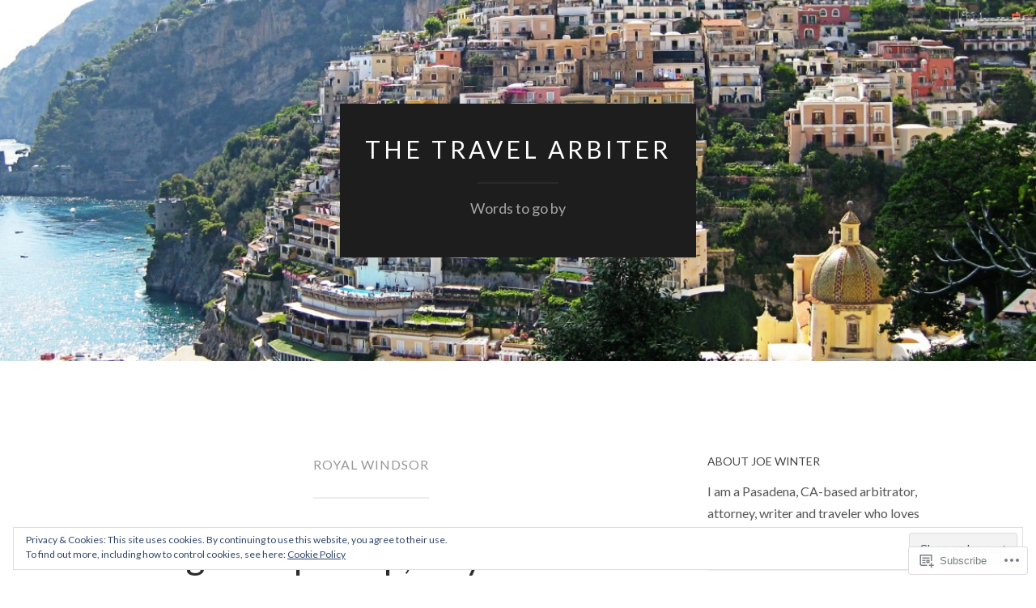

--- FILE ---
content_type: text/html; charset=UTF-8
request_url: https://travelarbiter.com/tag/royal-windsor/
body_size: 26779
content:
<!DOCTYPE html>
<html lang="en">
<head>
<meta charset="UTF-8">
<meta name="viewport" content="width=device-width, initial-scale=1">
<title>Royal Windsor | The Travel Arbiter</title>
<link rel="profile" href="http://gmpg.org/xfn/11">
<link rel="pingback" href="https://travelarbiter.com/xmlrpc.php">

<script type="text/javascript">
  WebFontConfig = {"google":{"families":["Lato:r:latin,latin-ext","Lato:r,i,b,bi:latin,latin-ext"]},"api_url":"https:\/\/fonts-api.wp.com\/css"};
  (function() {
    var wf = document.createElement('script');
    wf.src = '/wp-content/plugins/custom-fonts/js/webfont.js';
    wf.type = 'text/javascript';
    wf.async = 'true';
    var s = document.getElementsByTagName('script')[0];
    s.parentNode.insertBefore(wf, s);
	})();
</script><style id="jetpack-custom-fonts-css">.wf-active body, .wf-active button, .wf-active input, .wf-active select, .wf-active textarea{font-family:"Lato",sans-serif}.wf-active blockquote{font-family:"Lato",sans-serif}.wf-active button, .wf-active input[type="button"], .wf-active input[type="reset"], .wf-active input[type="submit"]{font-family:"Lato",sans-serif}.wf-active .widget_search .search-field{font-family:"Lato",sans-serif}.wf-active .widget_search .search-submit{font-family:"Lato",sans-serif}.wf-active #infinite-handle span{font-family:"Lato",sans-serif}.wf-active h1{font-family:"Lato",sans-serif;font-weight:400;font-style:normal}.wf-active h2{font-family:"Lato",sans-serif;font-weight:400;font-style:normal}.wf-active h3{font-family:"Lato",sans-serif;font-weight:400;font-style:normal}.wf-active h4{font-family:"Lato",sans-serif;font-style:normal;font-weight:400}.wf-active h5{font-family:"Lato",sans-serif;font-style:normal;font-weight:400}.wf-active h6{font-family:"Lato",sans-serif;font-weight:400;font-style:normal}.wf-active .widget-title{font-family:"Lato",sans-serif;font-weight:400;font-style:normal}.wf-active .entry-title{font-family:"Lato",sans-serif;font-weight:400;font-style:normal}.wf-active .page-title{font-weight:400;font-style:normal}.wf-active .format-aside .entry-title, .wf-active .format-quote .entry-title{font-style:normal;font-weight:400}.wf-active .site-title{font-weight:400;font-family:"Lato",sans-serif;font-style:normal}.wf-active .site-description{font-family:"Lato",sans-serif;font-weight:400;font-style:normal}.wf-active .comments-title{font-weight:400;font-style:normal}</style>
<meta name='robots' content='max-image-preview:large' />

<!-- Async WordPress.com Remote Login -->
<script id="wpcom_remote_login_js">
var wpcom_remote_login_extra_auth = '';
function wpcom_remote_login_remove_dom_node_id( element_id ) {
	var dom_node = document.getElementById( element_id );
	if ( dom_node ) { dom_node.parentNode.removeChild( dom_node ); }
}
function wpcom_remote_login_remove_dom_node_classes( class_name ) {
	var dom_nodes = document.querySelectorAll( '.' + class_name );
	for ( var i = 0; i < dom_nodes.length; i++ ) {
		dom_nodes[ i ].parentNode.removeChild( dom_nodes[ i ] );
	}
}
function wpcom_remote_login_final_cleanup() {
	wpcom_remote_login_remove_dom_node_classes( "wpcom_remote_login_msg" );
	wpcom_remote_login_remove_dom_node_id( "wpcom_remote_login_key" );
	wpcom_remote_login_remove_dom_node_id( "wpcom_remote_login_validate" );
	wpcom_remote_login_remove_dom_node_id( "wpcom_remote_login_js" );
	wpcom_remote_login_remove_dom_node_id( "wpcom_request_access_iframe" );
	wpcom_remote_login_remove_dom_node_id( "wpcom_request_access_styles" );
}

// Watch for messages back from the remote login
window.addEventListener( "message", function( e ) {
	if ( e.origin === "https://r-login.wordpress.com" ) {
		var data = {};
		try {
			data = JSON.parse( e.data );
		} catch( e ) {
			wpcom_remote_login_final_cleanup();
			return;
		}

		if ( data.msg === 'LOGIN' ) {
			// Clean up the login check iframe
			wpcom_remote_login_remove_dom_node_id( "wpcom_remote_login_key" );

			var id_regex = new RegExp( /^[0-9]+$/ );
			var token_regex = new RegExp( /^.*|.*|.*$/ );
			if (
				token_regex.test( data.token )
				&& id_regex.test( data.wpcomid )
			) {
				// We have everything we need to ask for a login
				var script = document.createElement( "script" );
				script.setAttribute( "id", "wpcom_remote_login_validate" );
				script.src = '/remote-login.php?wpcom_remote_login=validate'
					+ '&wpcomid=' + data.wpcomid
					+ '&token=' + encodeURIComponent( data.token )
					+ '&host=' + window.location.protocol
					+ '//' + window.location.hostname
					+ '&postid=51'
					+ '&is_singular=';
				document.body.appendChild( script );
			}

			return;
		}

		// Safari ITP, not logged in, so redirect
		if ( data.msg === 'LOGIN-REDIRECT' ) {
			window.location = 'https://wordpress.com/log-in?redirect_to=' + window.location.href;
			return;
		}

		// Safari ITP, storage access failed, remove the request
		if ( data.msg === 'LOGIN-REMOVE' ) {
			var css_zap = 'html { -webkit-transition: margin-top 1s; transition: margin-top 1s; } /* 9001 */ html { margin-top: 0 !important; } * html body { margin-top: 0 !important; } @media screen and ( max-width: 782px ) { html { margin-top: 0 !important; } * html body { margin-top: 0 !important; } }';
			var style_zap = document.createElement( 'style' );
			style_zap.type = 'text/css';
			style_zap.appendChild( document.createTextNode( css_zap ) );
			document.body.appendChild( style_zap );

			var e = document.getElementById( 'wpcom_request_access_iframe' );
			e.parentNode.removeChild( e );

			document.cookie = 'wordpress_com_login_access=denied; path=/; max-age=31536000';

			return;
		}

		// Safari ITP
		if ( data.msg === 'REQUEST_ACCESS' ) {
			console.log( 'request access: safari' );

			// Check ITP iframe enable/disable knob
			if ( wpcom_remote_login_extra_auth !== 'safari_itp_iframe' ) {
				return;
			}

			// If we are in a "private window" there is no ITP.
			var private_window = false;
			try {
				var opendb = window.openDatabase( null, null, null, null );
			} catch( e ) {
				private_window = true;
			}

			if ( private_window ) {
				console.log( 'private window' );
				return;
			}

			var iframe = document.createElement( 'iframe' );
			iframe.id = 'wpcom_request_access_iframe';
			iframe.setAttribute( 'scrolling', 'no' );
			iframe.setAttribute( 'sandbox', 'allow-storage-access-by-user-activation allow-scripts allow-same-origin allow-top-navigation-by-user-activation' );
			iframe.src = 'https://r-login.wordpress.com/remote-login.php?wpcom_remote_login=request_access&origin=' + encodeURIComponent( data.origin ) + '&wpcomid=' + encodeURIComponent( data.wpcomid );

			var css = 'html { -webkit-transition: margin-top 1s; transition: margin-top 1s; } /* 9001 */ html { margin-top: 46px !important; } * html body { margin-top: 46px !important; } @media screen and ( max-width: 660px ) { html { margin-top: 71px !important; } * html body { margin-top: 71px !important; } #wpcom_request_access_iframe { display: block; height: 71px !important; } } #wpcom_request_access_iframe { border: 0px; height: 46px; position: fixed; top: 0; left: 0; width: 100%; min-width: 100%; z-index: 99999; background: #23282d; } ';

			var style = document.createElement( 'style' );
			style.type = 'text/css';
			style.id = 'wpcom_request_access_styles';
			style.appendChild( document.createTextNode( css ) );
			document.body.appendChild( style );

			document.body.appendChild( iframe );
		}

		if ( data.msg === 'DONE' ) {
			wpcom_remote_login_final_cleanup();
		}
	}
}, false );

// Inject the remote login iframe after the page has had a chance to load
// more critical resources
window.addEventListener( "DOMContentLoaded", function( e ) {
	var iframe = document.createElement( "iframe" );
	iframe.style.display = "none";
	iframe.setAttribute( "scrolling", "no" );
	iframe.setAttribute( "id", "wpcom_remote_login_key" );
	iframe.src = "https://r-login.wordpress.com/remote-login.php"
		+ "?wpcom_remote_login=key"
		+ "&origin=aHR0cHM6Ly90cmF2ZWxhcmJpdGVyLmNvbQ%3D%3D"
		+ "&wpcomid=107243667"
		+ "&time=" + Math.floor( Date.now() / 1000 );
	document.body.appendChild( iframe );
}, false );
</script>
<link rel='dns-prefetch' href='//s0.wp.com' />
<link rel='dns-prefetch' href='//fonts-api.wp.com' />
<link rel="alternate" type="application/rss+xml" title="The Travel Arbiter &raquo; Feed" href="https://travelarbiter.com/feed/" />
<link rel="alternate" type="application/rss+xml" title="The Travel Arbiter &raquo; Comments Feed" href="https://travelarbiter.com/comments/feed/" />
<link rel="alternate" type="application/rss+xml" title="The Travel Arbiter &raquo; Royal Windsor Tag Feed" href="https://travelarbiter.com/tag/royal-windsor/feed/" />
	<script type="text/javascript">
		/* <![CDATA[ */
		function addLoadEvent(func) {
			var oldonload = window.onload;
			if (typeof window.onload != 'function') {
				window.onload = func;
			} else {
				window.onload = function () {
					oldonload();
					func();
				}
			}
		}
		/* ]]> */
	</script>
	<link crossorigin='anonymous' rel='stylesheet' id='all-css-0-1' href='/wp-content/mu-plugins/widgets/eu-cookie-law/templates/style.css?m=1642463000i&cssminify=yes' type='text/css' media='all' />
<style id='wp-emoji-styles-inline-css'>

	img.wp-smiley, img.emoji {
		display: inline !important;
		border: none !important;
		box-shadow: none !important;
		height: 1em !important;
		width: 1em !important;
		margin: 0 0.07em !important;
		vertical-align: -0.1em !important;
		background: none !important;
		padding: 0 !important;
	}
/*# sourceURL=wp-emoji-styles-inline-css */
</style>
<link crossorigin='anonymous' rel='stylesheet' id='all-css-2-1' href='/wp-content/plugins/gutenberg-core/v22.2.0/build/styles/block-library/style.css?m=1764855221i&cssminify=yes' type='text/css' media='all' />
<style id='wp-block-library-inline-css'>
.has-text-align-justify {
	text-align:justify;
}
.has-text-align-justify{text-align:justify;}

/*# sourceURL=wp-block-library-inline-css */
</style><style id='global-styles-inline-css'>
:root{--wp--preset--aspect-ratio--square: 1;--wp--preset--aspect-ratio--4-3: 4/3;--wp--preset--aspect-ratio--3-4: 3/4;--wp--preset--aspect-ratio--3-2: 3/2;--wp--preset--aspect-ratio--2-3: 2/3;--wp--preset--aspect-ratio--16-9: 16/9;--wp--preset--aspect-ratio--9-16: 9/16;--wp--preset--color--black: #000000;--wp--preset--color--cyan-bluish-gray: #abb8c3;--wp--preset--color--white: #ffffff;--wp--preset--color--pale-pink: #f78da7;--wp--preset--color--vivid-red: #cf2e2e;--wp--preset--color--luminous-vivid-orange: #ff6900;--wp--preset--color--luminous-vivid-amber: #fcb900;--wp--preset--color--light-green-cyan: #7bdcb5;--wp--preset--color--vivid-green-cyan: #00d084;--wp--preset--color--pale-cyan-blue: #8ed1fc;--wp--preset--color--vivid-cyan-blue: #0693e3;--wp--preset--color--vivid-purple: #9b51e0;--wp--preset--gradient--vivid-cyan-blue-to-vivid-purple: linear-gradient(135deg,rgb(6,147,227) 0%,rgb(155,81,224) 100%);--wp--preset--gradient--light-green-cyan-to-vivid-green-cyan: linear-gradient(135deg,rgb(122,220,180) 0%,rgb(0,208,130) 100%);--wp--preset--gradient--luminous-vivid-amber-to-luminous-vivid-orange: linear-gradient(135deg,rgb(252,185,0) 0%,rgb(255,105,0) 100%);--wp--preset--gradient--luminous-vivid-orange-to-vivid-red: linear-gradient(135deg,rgb(255,105,0) 0%,rgb(207,46,46) 100%);--wp--preset--gradient--very-light-gray-to-cyan-bluish-gray: linear-gradient(135deg,rgb(238,238,238) 0%,rgb(169,184,195) 100%);--wp--preset--gradient--cool-to-warm-spectrum: linear-gradient(135deg,rgb(74,234,220) 0%,rgb(151,120,209) 20%,rgb(207,42,186) 40%,rgb(238,44,130) 60%,rgb(251,105,98) 80%,rgb(254,248,76) 100%);--wp--preset--gradient--blush-light-purple: linear-gradient(135deg,rgb(255,206,236) 0%,rgb(152,150,240) 100%);--wp--preset--gradient--blush-bordeaux: linear-gradient(135deg,rgb(254,205,165) 0%,rgb(254,45,45) 50%,rgb(107,0,62) 100%);--wp--preset--gradient--luminous-dusk: linear-gradient(135deg,rgb(255,203,112) 0%,rgb(199,81,192) 50%,rgb(65,88,208) 100%);--wp--preset--gradient--pale-ocean: linear-gradient(135deg,rgb(255,245,203) 0%,rgb(182,227,212) 50%,rgb(51,167,181) 100%);--wp--preset--gradient--electric-grass: linear-gradient(135deg,rgb(202,248,128) 0%,rgb(113,206,126) 100%);--wp--preset--gradient--midnight: linear-gradient(135deg,rgb(2,3,129) 0%,rgb(40,116,252) 100%);--wp--preset--font-size--small: 13px;--wp--preset--font-size--medium: 20px;--wp--preset--font-size--large: 36px;--wp--preset--font-size--x-large: 42px;--wp--preset--font-family--albert-sans: 'Albert Sans', sans-serif;--wp--preset--font-family--alegreya: Alegreya, serif;--wp--preset--font-family--arvo: Arvo, serif;--wp--preset--font-family--bodoni-moda: 'Bodoni Moda', serif;--wp--preset--font-family--bricolage-grotesque: 'Bricolage Grotesque', sans-serif;--wp--preset--font-family--cabin: Cabin, sans-serif;--wp--preset--font-family--chivo: Chivo, sans-serif;--wp--preset--font-family--commissioner: Commissioner, sans-serif;--wp--preset--font-family--cormorant: Cormorant, serif;--wp--preset--font-family--courier-prime: 'Courier Prime', monospace;--wp--preset--font-family--crimson-pro: 'Crimson Pro', serif;--wp--preset--font-family--dm-mono: 'DM Mono', monospace;--wp--preset--font-family--dm-sans: 'DM Sans', sans-serif;--wp--preset--font-family--dm-serif-display: 'DM Serif Display', serif;--wp--preset--font-family--domine: Domine, serif;--wp--preset--font-family--eb-garamond: 'EB Garamond', serif;--wp--preset--font-family--epilogue: Epilogue, sans-serif;--wp--preset--font-family--fahkwang: Fahkwang, sans-serif;--wp--preset--font-family--figtree: Figtree, sans-serif;--wp--preset--font-family--fira-sans: 'Fira Sans', sans-serif;--wp--preset--font-family--fjalla-one: 'Fjalla One', sans-serif;--wp--preset--font-family--fraunces: Fraunces, serif;--wp--preset--font-family--gabarito: Gabarito, system-ui;--wp--preset--font-family--ibm-plex-mono: 'IBM Plex Mono', monospace;--wp--preset--font-family--ibm-plex-sans: 'IBM Plex Sans', sans-serif;--wp--preset--font-family--ibarra-real-nova: 'Ibarra Real Nova', serif;--wp--preset--font-family--instrument-serif: 'Instrument Serif', serif;--wp--preset--font-family--inter: Inter, sans-serif;--wp--preset--font-family--josefin-sans: 'Josefin Sans', sans-serif;--wp--preset--font-family--jost: Jost, sans-serif;--wp--preset--font-family--libre-baskerville: 'Libre Baskerville', serif;--wp--preset--font-family--libre-franklin: 'Libre Franklin', sans-serif;--wp--preset--font-family--literata: Literata, serif;--wp--preset--font-family--lora: Lora, serif;--wp--preset--font-family--merriweather: Merriweather, serif;--wp--preset--font-family--montserrat: Montserrat, sans-serif;--wp--preset--font-family--newsreader: Newsreader, serif;--wp--preset--font-family--noto-sans-mono: 'Noto Sans Mono', sans-serif;--wp--preset--font-family--nunito: Nunito, sans-serif;--wp--preset--font-family--open-sans: 'Open Sans', sans-serif;--wp--preset--font-family--overpass: Overpass, sans-serif;--wp--preset--font-family--pt-serif: 'PT Serif', serif;--wp--preset--font-family--petrona: Petrona, serif;--wp--preset--font-family--piazzolla: Piazzolla, serif;--wp--preset--font-family--playfair-display: 'Playfair Display', serif;--wp--preset--font-family--plus-jakarta-sans: 'Plus Jakarta Sans', sans-serif;--wp--preset--font-family--poppins: Poppins, sans-serif;--wp--preset--font-family--raleway: Raleway, sans-serif;--wp--preset--font-family--roboto: Roboto, sans-serif;--wp--preset--font-family--roboto-slab: 'Roboto Slab', serif;--wp--preset--font-family--rubik: Rubik, sans-serif;--wp--preset--font-family--rufina: Rufina, serif;--wp--preset--font-family--sora: Sora, sans-serif;--wp--preset--font-family--source-sans-3: 'Source Sans 3', sans-serif;--wp--preset--font-family--source-serif-4: 'Source Serif 4', serif;--wp--preset--font-family--space-mono: 'Space Mono', monospace;--wp--preset--font-family--syne: Syne, sans-serif;--wp--preset--font-family--texturina: Texturina, serif;--wp--preset--font-family--urbanist: Urbanist, sans-serif;--wp--preset--font-family--work-sans: 'Work Sans', sans-serif;--wp--preset--spacing--20: 0.44rem;--wp--preset--spacing--30: 0.67rem;--wp--preset--spacing--40: 1rem;--wp--preset--spacing--50: 1.5rem;--wp--preset--spacing--60: 2.25rem;--wp--preset--spacing--70: 3.38rem;--wp--preset--spacing--80: 5.06rem;--wp--preset--shadow--natural: 6px 6px 9px rgba(0, 0, 0, 0.2);--wp--preset--shadow--deep: 12px 12px 50px rgba(0, 0, 0, 0.4);--wp--preset--shadow--sharp: 6px 6px 0px rgba(0, 0, 0, 0.2);--wp--preset--shadow--outlined: 6px 6px 0px -3px rgb(255, 255, 255), 6px 6px rgb(0, 0, 0);--wp--preset--shadow--crisp: 6px 6px 0px rgb(0, 0, 0);}:where(.is-layout-flex){gap: 0.5em;}:where(.is-layout-grid){gap: 0.5em;}body .is-layout-flex{display: flex;}.is-layout-flex{flex-wrap: wrap;align-items: center;}.is-layout-flex > :is(*, div){margin: 0;}body .is-layout-grid{display: grid;}.is-layout-grid > :is(*, div){margin: 0;}:where(.wp-block-columns.is-layout-flex){gap: 2em;}:where(.wp-block-columns.is-layout-grid){gap: 2em;}:where(.wp-block-post-template.is-layout-flex){gap: 1.25em;}:where(.wp-block-post-template.is-layout-grid){gap: 1.25em;}.has-black-color{color: var(--wp--preset--color--black) !important;}.has-cyan-bluish-gray-color{color: var(--wp--preset--color--cyan-bluish-gray) !important;}.has-white-color{color: var(--wp--preset--color--white) !important;}.has-pale-pink-color{color: var(--wp--preset--color--pale-pink) !important;}.has-vivid-red-color{color: var(--wp--preset--color--vivid-red) !important;}.has-luminous-vivid-orange-color{color: var(--wp--preset--color--luminous-vivid-orange) !important;}.has-luminous-vivid-amber-color{color: var(--wp--preset--color--luminous-vivid-amber) !important;}.has-light-green-cyan-color{color: var(--wp--preset--color--light-green-cyan) !important;}.has-vivid-green-cyan-color{color: var(--wp--preset--color--vivid-green-cyan) !important;}.has-pale-cyan-blue-color{color: var(--wp--preset--color--pale-cyan-blue) !important;}.has-vivid-cyan-blue-color{color: var(--wp--preset--color--vivid-cyan-blue) !important;}.has-vivid-purple-color{color: var(--wp--preset--color--vivid-purple) !important;}.has-black-background-color{background-color: var(--wp--preset--color--black) !important;}.has-cyan-bluish-gray-background-color{background-color: var(--wp--preset--color--cyan-bluish-gray) !important;}.has-white-background-color{background-color: var(--wp--preset--color--white) !important;}.has-pale-pink-background-color{background-color: var(--wp--preset--color--pale-pink) !important;}.has-vivid-red-background-color{background-color: var(--wp--preset--color--vivid-red) !important;}.has-luminous-vivid-orange-background-color{background-color: var(--wp--preset--color--luminous-vivid-orange) !important;}.has-luminous-vivid-amber-background-color{background-color: var(--wp--preset--color--luminous-vivid-amber) !important;}.has-light-green-cyan-background-color{background-color: var(--wp--preset--color--light-green-cyan) !important;}.has-vivid-green-cyan-background-color{background-color: var(--wp--preset--color--vivid-green-cyan) !important;}.has-pale-cyan-blue-background-color{background-color: var(--wp--preset--color--pale-cyan-blue) !important;}.has-vivid-cyan-blue-background-color{background-color: var(--wp--preset--color--vivid-cyan-blue) !important;}.has-vivid-purple-background-color{background-color: var(--wp--preset--color--vivid-purple) !important;}.has-black-border-color{border-color: var(--wp--preset--color--black) !important;}.has-cyan-bluish-gray-border-color{border-color: var(--wp--preset--color--cyan-bluish-gray) !important;}.has-white-border-color{border-color: var(--wp--preset--color--white) !important;}.has-pale-pink-border-color{border-color: var(--wp--preset--color--pale-pink) !important;}.has-vivid-red-border-color{border-color: var(--wp--preset--color--vivid-red) !important;}.has-luminous-vivid-orange-border-color{border-color: var(--wp--preset--color--luminous-vivid-orange) !important;}.has-luminous-vivid-amber-border-color{border-color: var(--wp--preset--color--luminous-vivid-amber) !important;}.has-light-green-cyan-border-color{border-color: var(--wp--preset--color--light-green-cyan) !important;}.has-vivid-green-cyan-border-color{border-color: var(--wp--preset--color--vivid-green-cyan) !important;}.has-pale-cyan-blue-border-color{border-color: var(--wp--preset--color--pale-cyan-blue) !important;}.has-vivid-cyan-blue-border-color{border-color: var(--wp--preset--color--vivid-cyan-blue) !important;}.has-vivid-purple-border-color{border-color: var(--wp--preset--color--vivid-purple) !important;}.has-vivid-cyan-blue-to-vivid-purple-gradient-background{background: var(--wp--preset--gradient--vivid-cyan-blue-to-vivid-purple) !important;}.has-light-green-cyan-to-vivid-green-cyan-gradient-background{background: var(--wp--preset--gradient--light-green-cyan-to-vivid-green-cyan) !important;}.has-luminous-vivid-amber-to-luminous-vivid-orange-gradient-background{background: var(--wp--preset--gradient--luminous-vivid-amber-to-luminous-vivid-orange) !important;}.has-luminous-vivid-orange-to-vivid-red-gradient-background{background: var(--wp--preset--gradient--luminous-vivid-orange-to-vivid-red) !important;}.has-very-light-gray-to-cyan-bluish-gray-gradient-background{background: var(--wp--preset--gradient--very-light-gray-to-cyan-bluish-gray) !important;}.has-cool-to-warm-spectrum-gradient-background{background: var(--wp--preset--gradient--cool-to-warm-spectrum) !important;}.has-blush-light-purple-gradient-background{background: var(--wp--preset--gradient--blush-light-purple) !important;}.has-blush-bordeaux-gradient-background{background: var(--wp--preset--gradient--blush-bordeaux) !important;}.has-luminous-dusk-gradient-background{background: var(--wp--preset--gradient--luminous-dusk) !important;}.has-pale-ocean-gradient-background{background: var(--wp--preset--gradient--pale-ocean) !important;}.has-electric-grass-gradient-background{background: var(--wp--preset--gradient--electric-grass) !important;}.has-midnight-gradient-background{background: var(--wp--preset--gradient--midnight) !important;}.has-small-font-size{font-size: var(--wp--preset--font-size--small) !important;}.has-medium-font-size{font-size: var(--wp--preset--font-size--medium) !important;}.has-large-font-size{font-size: var(--wp--preset--font-size--large) !important;}.has-x-large-font-size{font-size: var(--wp--preset--font-size--x-large) !important;}.has-albert-sans-font-family{font-family: var(--wp--preset--font-family--albert-sans) !important;}.has-alegreya-font-family{font-family: var(--wp--preset--font-family--alegreya) !important;}.has-arvo-font-family{font-family: var(--wp--preset--font-family--arvo) !important;}.has-bodoni-moda-font-family{font-family: var(--wp--preset--font-family--bodoni-moda) !important;}.has-bricolage-grotesque-font-family{font-family: var(--wp--preset--font-family--bricolage-grotesque) !important;}.has-cabin-font-family{font-family: var(--wp--preset--font-family--cabin) !important;}.has-chivo-font-family{font-family: var(--wp--preset--font-family--chivo) !important;}.has-commissioner-font-family{font-family: var(--wp--preset--font-family--commissioner) !important;}.has-cormorant-font-family{font-family: var(--wp--preset--font-family--cormorant) !important;}.has-courier-prime-font-family{font-family: var(--wp--preset--font-family--courier-prime) !important;}.has-crimson-pro-font-family{font-family: var(--wp--preset--font-family--crimson-pro) !important;}.has-dm-mono-font-family{font-family: var(--wp--preset--font-family--dm-mono) !important;}.has-dm-sans-font-family{font-family: var(--wp--preset--font-family--dm-sans) !important;}.has-dm-serif-display-font-family{font-family: var(--wp--preset--font-family--dm-serif-display) !important;}.has-domine-font-family{font-family: var(--wp--preset--font-family--domine) !important;}.has-eb-garamond-font-family{font-family: var(--wp--preset--font-family--eb-garamond) !important;}.has-epilogue-font-family{font-family: var(--wp--preset--font-family--epilogue) !important;}.has-fahkwang-font-family{font-family: var(--wp--preset--font-family--fahkwang) !important;}.has-figtree-font-family{font-family: var(--wp--preset--font-family--figtree) !important;}.has-fira-sans-font-family{font-family: var(--wp--preset--font-family--fira-sans) !important;}.has-fjalla-one-font-family{font-family: var(--wp--preset--font-family--fjalla-one) !important;}.has-fraunces-font-family{font-family: var(--wp--preset--font-family--fraunces) !important;}.has-gabarito-font-family{font-family: var(--wp--preset--font-family--gabarito) !important;}.has-ibm-plex-mono-font-family{font-family: var(--wp--preset--font-family--ibm-plex-mono) !important;}.has-ibm-plex-sans-font-family{font-family: var(--wp--preset--font-family--ibm-plex-sans) !important;}.has-ibarra-real-nova-font-family{font-family: var(--wp--preset--font-family--ibarra-real-nova) !important;}.has-instrument-serif-font-family{font-family: var(--wp--preset--font-family--instrument-serif) !important;}.has-inter-font-family{font-family: var(--wp--preset--font-family--inter) !important;}.has-josefin-sans-font-family{font-family: var(--wp--preset--font-family--josefin-sans) !important;}.has-jost-font-family{font-family: var(--wp--preset--font-family--jost) !important;}.has-libre-baskerville-font-family{font-family: var(--wp--preset--font-family--libre-baskerville) !important;}.has-libre-franklin-font-family{font-family: var(--wp--preset--font-family--libre-franklin) !important;}.has-literata-font-family{font-family: var(--wp--preset--font-family--literata) !important;}.has-lora-font-family{font-family: var(--wp--preset--font-family--lora) !important;}.has-merriweather-font-family{font-family: var(--wp--preset--font-family--merriweather) !important;}.has-montserrat-font-family{font-family: var(--wp--preset--font-family--montserrat) !important;}.has-newsreader-font-family{font-family: var(--wp--preset--font-family--newsreader) !important;}.has-noto-sans-mono-font-family{font-family: var(--wp--preset--font-family--noto-sans-mono) !important;}.has-nunito-font-family{font-family: var(--wp--preset--font-family--nunito) !important;}.has-open-sans-font-family{font-family: var(--wp--preset--font-family--open-sans) !important;}.has-overpass-font-family{font-family: var(--wp--preset--font-family--overpass) !important;}.has-pt-serif-font-family{font-family: var(--wp--preset--font-family--pt-serif) !important;}.has-petrona-font-family{font-family: var(--wp--preset--font-family--petrona) !important;}.has-piazzolla-font-family{font-family: var(--wp--preset--font-family--piazzolla) !important;}.has-playfair-display-font-family{font-family: var(--wp--preset--font-family--playfair-display) !important;}.has-plus-jakarta-sans-font-family{font-family: var(--wp--preset--font-family--plus-jakarta-sans) !important;}.has-poppins-font-family{font-family: var(--wp--preset--font-family--poppins) !important;}.has-raleway-font-family{font-family: var(--wp--preset--font-family--raleway) !important;}.has-roboto-font-family{font-family: var(--wp--preset--font-family--roboto) !important;}.has-roboto-slab-font-family{font-family: var(--wp--preset--font-family--roboto-slab) !important;}.has-rubik-font-family{font-family: var(--wp--preset--font-family--rubik) !important;}.has-rufina-font-family{font-family: var(--wp--preset--font-family--rufina) !important;}.has-sora-font-family{font-family: var(--wp--preset--font-family--sora) !important;}.has-source-sans-3-font-family{font-family: var(--wp--preset--font-family--source-sans-3) !important;}.has-source-serif-4-font-family{font-family: var(--wp--preset--font-family--source-serif-4) !important;}.has-space-mono-font-family{font-family: var(--wp--preset--font-family--space-mono) !important;}.has-syne-font-family{font-family: var(--wp--preset--font-family--syne) !important;}.has-texturina-font-family{font-family: var(--wp--preset--font-family--texturina) !important;}.has-urbanist-font-family{font-family: var(--wp--preset--font-family--urbanist) !important;}.has-work-sans-font-family{font-family: var(--wp--preset--font-family--work-sans) !important;}
/*# sourceURL=global-styles-inline-css */
</style>

<style id='classic-theme-styles-inline-css'>
/*! This file is auto-generated */
.wp-block-button__link{color:#fff;background-color:#32373c;border-radius:9999px;box-shadow:none;text-decoration:none;padding:calc(.667em + 2px) calc(1.333em + 2px);font-size:1.125em}.wp-block-file__button{background:#32373c;color:#fff;text-decoration:none}
/*# sourceURL=/wp-includes/css/classic-themes.min.css */
</style>
<link crossorigin='anonymous' rel='stylesheet' id='all-css-4-1' href='/_static/??-eJx9jUsOwjAMRC+EY6UgCAvEWZrEKoG4jWq3hduTLvisurFG1nszuBQIQ6/UK5Y8dakXDIPPQ3gINsY6Y0ESl0ww0mwOGJPolwDRVyYTRHb4V8QT/LpGqn8ura4EU0wtZeKKbWlLih1p1eWTQem5rZQ6A96XkUSgXk4Tg97qlqzelS/26KzbN835dH8DjlpbIA==&cssminify=yes' type='text/css' media='all' />
<link rel='stylesheet' id='hemingway-rewritten-fonts-css' href='https://fonts-api.wp.com/css?family=Raleway%3A400%2C300%2C700%7CLato%3A400%2C700%2C400italic%2C700italic&#038;subset=latin%2Clatin-ext' media='all' />
<link crossorigin='anonymous' rel='stylesheet' id='all-css-6-1' href='/_static/??-eJyFj1ELwjAMhP+QNYypexJ/itQSa2ablDaj7N/biQ8DZb7dkXzHHdRknLAiK+gDIxZI0w2aIvbVziZjzaTtDkXngHtXyg5WUJxMCpMnLjCiJuueHw9RhOFK7MAjY6ZGlN/yK/RPkyXz3cbU5CRudcp4C+Kb9NC+VnYL8igmiLNKbcHamHuwlBf0Es/dcOqH49D1h/EF9dt6/w==&cssminify=yes' type='text/css' media='all' />
<link crossorigin='anonymous' rel='stylesheet' id='print-css-7-1' href='/wp-content/mu-plugins/global-print/global-print.css?m=1465851035i&cssminify=yes' type='text/css' media='print' />
<style id='jetpack-global-styles-frontend-style-inline-css'>
:root { --font-headings: unset; --font-base: unset; --font-headings-default: -apple-system,BlinkMacSystemFont,"Segoe UI",Roboto,Oxygen-Sans,Ubuntu,Cantarell,"Helvetica Neue",sans-serif; --font-base-default: -apple-system,BlinkMacSystemFont,"Segoe UI",Roboto,Oxygen-Sans,Ubuntu,Cantarell,"Helvetica Neue",sans-serif;}
/*# sourceURL=jetpack-global-styles-frontend-style-inline-css */
</style>
<link crossorigin='anonymous' rel='stylesheet' id='all-css-10-1' href='/wp-content/themes/h4/global.css?m=1420737423i&cssminify=yes' type='text/css' media='all' />
<script type="text/javascript" id="wpcom-actionbar-placeholder-js-extra">
/* <![CDATA[ */
var actionbardata = {"siteID":"107243667","postID":"0","siteURL":"https://travelarbiter.com","xhrURL":"https://travelarbiter.com/wp-admin/admin-ajax.php","nonce":"8fe6526784","isLoggedIn":"","statusMessage":"","subsEmailDefault":"instantly","proxyScriptUrl":"https://s0.wp.com/wp-content/js/wpcom-proxy-request.js?m=1513050504i&amp;ver=20211021","i18n":{"followedText":"New posts from this site will now appear in your \u003Ca href=\"https://wordpress.com/reader\"\u003EReader\u003C/a\u003E","foldBar":"Collapse this bar","unfoldBar":"Expand this bar","shortLinkCopied":"Shortlink copied to clipboard."}};
//# sourceURL=wpcom-actionbar-placeholder-js-extra
/* ]]> */
</script>
<script type="text/javascript" id="jetpack-mu-wpcom-settings-js-before">
/* <![CDATA[ */
var JETPACK_MU_WPCOM_SETTINGS = {"assetsUrl":"https://s0.wp.com/wp-content/mu-plugins/jetpack-mu-wpcom-plugin/moon/jetpack_vendor/automattic/jetpack-mu-wpcom/src/build/"};
//# sourceURL=jetpack-mu-wpcom-settings-js-before
/* ]]> */
</script>
<script crossorigin='anonymous' type='text/javascript'  src='/_static/??/wp-content/js/rlt-proxy.js,/wp-content/blog-plugins/wordads-classes/js/cmp/v2/cmp-non-gdpr.js?m=1720530689j'></script>
<script type="text/javascript" id="rlt-proxy-js-after">
/* <![CDATA[ */
	rltInitialize( {"token":null,"iframeOrigins":["https:\/\/widgets.wp.com"]} );
//# sourceURL=rlt-proxy-js-after
/* ]]> */
</script>
<link rel="EditURI" type="application/rsd+xml" title="RSD" href="https://thetravelarbiter.wordpress.com/xmlrpc.php?rsd" />
<meta name="generator" content="WordPress.com" />

<!-- Jetpack Open Graph Tags -->
<meta property="og:type" content="website" />
<meta property="og:title" content="Royal Windsor &#8211; The Travel Arbiter" />
<meta property="og:url" content="https://travelarbiter.com/tag/royal-windsor/" />
<meta property="og:site_name" content="The Travel Arbiter" />
<meta property="og:image" content="https://s0.wp.com/i/blank.jpg?m=1383295312i" />
<meta property="og:image:width" content="200" />
<meta property="og:image:height" content="200" />
<meta property="og:image:alt" content="" />
<meta property="og:locale" content="en_US" />

<!-- End Jetpack Open Graph Tags -->
<link rel="shortcut icon" type="image/x-icon" href="https://s0.wp.com/i/favicon.ico?m=1713425267i" sizes="16x16 24x24 32x32 48x48" />
<link rel="icon" type="image/x-icon" href="https://s0.wp.com/i/favicon.ico?m=1713425267i" sizes="16x16 24x24 32x32 48x48" />
<link rel="apple-touch-icon" href="https://s0.wp.com/i/webclip.png?m=1713868326i" />
<link rel="search" type="application/opensearchdescription+xml" href="https://travelarbiter.com/osd.xml" title="The Travel Arbiter" />
<link rel="search" type="application/opensearchdescription+xml" href="https://s1.wp.com/opensearch.xml" title="WordPress.com" />
		<style type="text/css">
			.recentcomments a {
				display: inline !important;
				padding: 0 !important;
				margin: 0 !important;
			}

			table.recentcommentsavatartop img.avatar, table.recentcommentsavatarend img.avatar {
				border: 0px;
				margin: 0;
			}

			table.recentcommentsavatartop a, table.recentcommentsavatarend a {
				border: 0px !important;
				background-color: transparent !important;
			}

			td.recentcommentsavatarend, td.recentcommentsavatartop {
				padding: 0px 0px 1px 0px;
				margin: 0px;
			}

			td.recentcommentstextend {
				border: none !important;
				padding: 0px 0px 2px 10px;
			}

			.rtl td.recentcommentstextend {
				padding: 0px 10px 2px 0px;
			}

			td.recentcommentstexttop {
				border: none;
				padding: 0px 0px 0px 10px;
			}

			.rtl td.recentcommentstexttop {
				padding: 0px 10px 0px 0px;
			}
		</style>
		<meta name="description" content="Posts about Royal Windsor written by leighwintermartin" />
	<style type="text/css">
			.site-title a,
		.site-description {
			color: #ffffff;
		}
				.site-header-image {
			background-image: url(https://travelarbiter.com/wp-content/uploads/2016/02/cropped-23032021144_b69b010352_o.jpg);
		}
		</style>
			<script type="text/javascript">

			window.doNotSellCallback = function() {

				var linkElements = [
					'a[href="https://wordpress.com/?ref=footer_blog"]',
					'a[href="https://wordpress.com/?ref=footer_website"]',
					'a[href="https://wordpress.com/?ref=vertical_footer"]',
					'a[href^="https://wordpress.com/?ref=footer_segment_"]',
				].join(',');

				var dnsLink = document.createElement( 'a' );
				dnsLink.href = 'https://wordpress.com/advertising-program-optout/';
				dnsLink.classList.add( 'do-not-sell-link' );
				dnsLink.rel = 'nofollow';
				dnsLink.style.marginLeft = '0.5em';
				dnsLink.textContent = 'Do Not Sell or Share My Personal Information';

				var creditLinks = document.querySelectorAll( linkElements );

				if ( 0 === creditLinks.length ) {
					return false;
				}

				Array.prototype.forEach.call( creditLinks, function( el ) {
					el.insertAdjacentElement( 'afterend', dnsLink );
				});

				return true;
			};

		</script>
		<script type="text/javascript">
	window.google_analytics_uacct = "UA-52447-2";
</script>

<script type="text/javascript">
	var _gaq = _gaq || [];
	_gaq.push(['_setAccount', 'UA-52447-2']);
	_gaq.push(['_gat._anonymizeIp']);
	_gaq.push(['_setDomainName', 'none']);
	_gaq.push(['_setAllowLinker', true]);
	_gaq.push(['_initData']);
	_gaq.push(['_trackPageview']);

	(function() {
		var ga = document.createElement('script'); ga.type = 'text/javascript'; ga.async = true;
		ga.src = ('https:' == document.location.protocol ? 'https://ssl' : 'http://www') + '.google-analytics.com/ga.js';
		(document.getElementsByTagName('head')[0] || document.getElementsByTagName('body')[0]).appendChild(ga);
	})();
</script>
<link crossorigin='anonymous' rel='stylesheet' id='all-css-0-3' href='/wp-content/mu-plugins/jetpack-plugin/moon/_inc/build/subscriptions/subscriptions.min.css?m=1753976312i&cssminify=yes' type='text/css' media='all' />
</head>

<body class="archive tag tag-royal-windsor tag-4269550 custom-background wp-theme-pubhemingway-rewritten customizer-styles-applied jetpack-reblog-enabled">
<div id="page" class="hfeed site">

	<header id="masthead" class="site-header" role="banner">
		<div class="site-header-image">
			<div class="site-branding-wrapper">
				<div class="site-branding">
					<h1 class="site-title"><a href="https://travelarbiter.com/" rel="home">The Travel Arbiter</a></h1>
					<h2 class="site-description">Words to go by</h2>
				</div>
			</div>
		</div>
	</header><!-- #masthead -->
	<nav id="site-navigation" class="main-navigation clear" role="navigation">
		<button class="menu-toggle" aria-controls="primary-menu" aria-expanded="false"><span class="screen-reader-text">Menu</span></button>
		<a class="skip-link screen-reader-text" href="#content">Skip to content</a>

				<div id="header-search-toggle">
			<span class="screen-reader-text">Search</span>
		</div>
		<div id="header-search">
			<form role="search" method="get" class="search-form" action="https://travelarbiter.com/">
				<label>
					<span class="screen-reader-text">Search for:</span>
					<input type="search" class="search-field" placeholder="Search &hellip;" value="" name="s" />
				</label>
				<input type="submit" class="search-submit" value="Search" />
			</form>		</div>
	</nav><!-- #site-navigation -->
	<div id="content" class="site-content">

	<section id="primary" class="content-area">
		<main id="main" class="site-main" role="main">

		
			<header class="page-header">
				<h1 class="page-title">
					Royal Windsor				</h1>
							</header><!-- .page-header -->

						
				
<article id="post-51" class="post-51 post type-post status-publish format-standard hentry category-uncategorized tag-ascot tag-england tag-goodwood tag-horse-racing tag-jersey tag-royal-windsor">
	<header class="entry-header">
							<h1 class="entry-title"><a href="https://travelarbiter.com/2013/08/11/racing-europe-trip-july-2013/" rel="bookmark">Racing-Europe Trip, July&nbsp;2013</a></h1>						<div class="entry-meta">
			<span class="posted-on"><a href="https://travelarbiter.com/2013/08/11/racing-europe-trip-july-2013/" rel="bookmark"><time class="entry-date published" datetime="2013-08-11T19:20:00+00:00">August 11, 2013</time><time class="updated" datetime="2016-02-25T22:54:19+00:00">February 25, 2016</time></a></span><span class="byline"><span class="sep"> / </span><span class="author vcard"><a class="url fn n" href="https://travelarbiter.com/author/leighwintermartin/">leighwintermartin</a></span></span>						<span class="comments-link"><span class="sep"> / </span><a href="https://travelarbiter.com/2013/08/11/racing-europe-trip-july-2013/#respond">Leave a comment</a></span>
								</div><!-- .entry-meta -->
			</header><!-- .entry-header -->

		<div class="entry-content">
		<p><strong>The Set-Up</strong></p>
<p>There are ten of us in all, me from Pasadena, the others from Long Island, NY, Baltimore, MD, Ann Arbor, MI, Las Vegas, NV, Chantilly, VA and Buffalo, NY, all under the direction of our fearless leader, Doug Thompson, the founder of Racing-Europe, now in his tenth year of assembling private and group trips to the racing meccas of Europe. The majority of the group are horse owners, and all are fans of the sport with Jeopardy-esque recollections of horses, races, sires, dams, and the history of the sport. Literally <u>at all times</u>, conversations center around great horses and races and experiences at tracks all over the U.S. These folks are racing encyclopedias, although I’m proud to say I hold my own pretty well. If one is not into the history and trivia of the world of racing, this trip is not for you. Personally I’m in heaven.</p>
<p>The key attributes that Doug Thompson brings to a tour of this nature are: (1) access, access, access…to seats and tables and areas where you would have a very, very difficult time getting tickets on your own, (2) careful research as to the interesting sights in both the racetracks themselves and the towns in which they are situated, and (3) very creative selections of super-authentic pubs and restaurants you would never find on your own, each of which provokes an “Oh yeah!” reaction upon arrival. Plus, the presence of private cars and vans at every stop along the way makes the journey incredibly comfortable.</p>
<p><strong>Day 1: We Gather</strong></p>
<p>For our introductory get-together, Doug has arranged an early evening boat ride up the Thames. We are staying at the Oakley Court Hotel, a country 4-star featuring nice-enough rooms, a lovely setting, an always-on-the-phone concierge and arguably the worst hotel chef in England, who at breakfast each morning serves up an inedible swill straight out of a Dickens novel. The Oakley’s most impressive feature is an expansive lawn stretching down to the banks of the Thames, which at this point—about 25-30 miles north of London—becomes a narrow river that resembles a tranquil stream, its rambunctiousness harnessed by dozens of locks upstream and downstream, its banks populated by rowing clubs and expansive mansions, each with its own luscious lawn and gazebo with occupants enjoying evening cocktails. Our pilot Brian provides us with a narrative of the history of the area, pointing out the celebrity residences along the way, while we make introductions over cocktails and canapés.</p>
<p>A telltale moment: to give you an illustration of the intensity of the interest of this group in the sport of horseracing, there comes a moment when we are gliding upstream, when suddenly one of our crowd, staring at his iPhone, calls out: “Unbridled Song just died.” (For the benefit of the uninitiated, this horse was the son of Kentucky Derby winner Unbridled and went on to win the Breeders Cup Juvenile and become a very good sire in his own right; a very nice animal, but hardly a horse for the ages.) The reaction is a murmured gasp from all around, similar to what one would expect upon hearing that a beloved legend such as Jimmy Stewart or Bob Hope had just died. I mean, these people really care about this stuff.</p>
<p><strong>Day 2: Ascot</strong></p>
<p>The “new Ascot” is a super-modernistic glass-and-steel colossus that looks as if it could have been designed by Frank Gehry. Doug has arranged for tickets for entry in the Royal Enclosure on the structure’s fourth floor where the crowd can mostly be described as elegant due to the dress code (and the cost of the ticket). Our ladies are decked out in fancy dresses, hats and fascinators, and all the men wear spiffy coats and ties (including a blinding white suit, black shirt and black tie by our Las Vegas colleague).</p>
<p>Today’s card looks interesting, and the handicapping shouldn’t be all that tough, should it? Let’s see, there’re 16 horses in the 2<sup>nd</sup> race, 29 in the 3rd, and 16 in the 5<sup>th</sup>. Hmmm. But we’re primarily here for The Big Race&#8211;The King George VI and Queen Elizabeth Stakes, a race equivalent in prestige to one of our Triple Crown races. The race has been won the previous two years by wonderhorse Frankel, who retired undefeated and is considered one of the greatest racehorses of all time. This year’s favorite is the runner-up to Frankel in last year’s race, Cirrus des Aigles, but this isn’t his day as he is beaten by a German star, Novellist, who runs the mile-and-a-half in a course record 2:24 (that’s equal to the time Secretariat posted in his legendary Belmont, considered my many to be one of the greatest performances of all time. And bear in mind this was over a European course; I usually find that the Europeans run their route races in times about 3 seconds slower than U.S. horses owing to the uphills and downhills and course undulations they experience in their racecourses). I tell you, this is one great racehorse*. (Results of the day: Lost 60 GBP.)</p>
<p><strong>Day 3: Jersey</strong></p>
<p>Early this morning we hustle by van over to Gatwick and fly to the Isle of Jersey. Upon landing we are treated to a tour of the island, which functions as a combination resort destination and tax haven for wealthy Brits. The island is bounded by beautiful coastline and features beautiful farms and residences and lovely little villages. Stunningly nice—is has sort of the look and feel of Bermuda&#8211; it’s a definite “go-back-to” place.</p>
<p>We’re here to attend the Jersey Derby, the island’s signature racing event, held at a cozy little racetrack overlooking the English Channel out on a far point on the island, where you watch the races from a hillside (“The Stand”). Doug has made arrangements for a table for us in the “Members’ Enclosure”&#8211; actually a tent with dozens of tables and Jersey’s swells in their racing finest&#8211; where an absolutely delicious buffet is served. It is a five-race card, starting off with a contest in which one of the horses stubbornly refuses to face forward for the start, prompting the (superb) racecaller to comment publicly: ”I say, I have never seen an animal so uninterested in running.” (Footnote: Mr. Reluctant finally turns around and, after the jockey on the horse leading down the stretch suddenly fell off his mount, actually come on to win.)</p>
<p>The mile-and-a-half Derby is won by 8-1 Major Maximus, upon whom I have bet because his sire, Domedriver, completed a big exacta for me in the Breeders Cup Turf Mile at Arlington many years ago. (When you don’t have that many big winners, you remember them.) (Results of the day: Won about 40 GBP.)</p>
<p><strong>Day 4: Royal Windsor</strong></p>
<p>They race at night at Royal Windsor, so our day is free for lunch in town and then a tour of Windsor Castle and Eton College. Doug’s ctop-notch ontacts are apparent once again as our tour guide, Amanda, is greeted cheerfully by every single palace guard and docent as we bypass long lines and go through the castle’s chapel, residence and presentation rooms in the express lane. After the tour, on to the track.</p>
<p>You arrive at Royal Windsor in a manner unlike any other anywhere: by water. After our tour, we catch the river boat in downtown Windsor and float up the Thames to the quaint dock alongside the grandstand. Our seating at this event will be in an outdoor garden., where we have a table for ten under umbrellas.</p>
<p>It’s Irish Racenight at Royal Windsor, and the place is filled with Irish bands and folksingers, followed by a concert after the races. It’s an odd night weatherwise, with ten-minute rainstorms followed by an hour of blue sky, then rain again. Another oddity is that the track is configured in such a way that there is a period in each race in which the entire field completely “disappears” for 15-20 seconds as they negotiate a loopy figure-8 course before heading to the stretch run. As for the races themselves, the horses here tend to be second-tier, several notches below the world-class Group 1 and Group 2 runners we’re seeing at our other stops, but the merry party atmosphere still makes this a special night of horseracing. (Results: Won about 30GBP.)</p>
<p><strong>Day 5: Goodwood</strong></p>
<p>We’re here for “Glorious Goodwood”, one of this gorgeous racetrack’s racing festivals which attracts the social racing elite of England. We’re staying at the exceedingly nice Goodwood Hotel, where the parking lot is filled with about a hundred cars, a good 30 of them Bentleys, the rest Mercedes, BMWs and Range Rovers. It’s a very “clubby” scene, since most of the hotel’s guests are owners and trainers who know each other and who renew acquaintances each evening at a bar that’s so crowded it takes twenty minutes to order a drink.</p>
<p>Goodwood itself is, to put it simply, the most beautiful racetrack in the world. You look out over the racecourse to miles of farms and rolling hills that go on for miles and miles, just the way the English countryside looks in paintings. Today the weather is dicey, with cool temperatures and a bothersome windy mist that drives us indoors to a restaurant. Only problem: the majority of the Goodwood restaurants are private, reserved for the Annual Members. The only two non-reservation indoor restaurants are the Charlton Enclosure (lunch for two $650) or the Caviar House (my lunch of half-lobster and Pepsi is 96GBP, or about $150). The only other option is “van food” from a cluster of food trucks parked down the back lawn.</p>
<p>Seven races on today’s card, including a Group 3 and a Group 2, and because of the weather the course will be rated Good/Soft, which is the way a lot of Euro runners like it. Again, some big fields today…12 horses in the 2<sup>nd</sup>, 14 in the 3<sup>rd</sup>, 13 in the 4<sup>th</sup>, and then a couple of whoppers, 20 in the 5<sup>th</sup>, 26 in the 6<sup>th</sup>. I’m betting win/place (here they pay off for second or third for place), but I’m missing ‘em every race, having my horses come in fourth or fifth or down the track. But it’s not a miserable experience, since everyone else is losing ‘em all, too, even the Long Island horseplayer who really knows his stuff and is being confounded by these foreign horses. So we remain a merry bunch, knowing that a good dinner is on the way and tomorrow will be another day.</p>
<p>As we depart the track, we are serenaded by the English Marine Band playing lots of old WWII standards and marching music…a great sight that makes you forget all about the ones that got away. (Results: Lost about 50 GBP.)</p>
<p><strong>Day 6: Goodwood</strong></p>
<p>Day 2. This is a much nicer day than yesterday, slightly overcast but clear, so that the hills and farms shimmer in the distance and the Goodwood turf looks like the greenest green on earth.</p>
<p>I can’t afford those $150 lunches, so I opt out of the group and head over to the food vans to sample the local offerings, staring with a Roast Hog bap (sort of a bun sandwich) with sage stuffing and applesauce (godawful), a Goodwood sausage (tasty, but look out for those onions…hot, hot, hot!), and a small portion of fish and chips (delicious).</p>
<p>The day starts off with one of the highlights of my entire trip—a 2-5/16 mile race in which the horses traverse a scenic Goodwood course that’s shaped like a bent safety pin, traveling left, then right, then left across the panorama…one of the most beautiful and interesting sights I have ever seen at a racetrack, made better by the fact that I had the exacta. This is the day I’d been waiting for, as I proceed to win the next three exactas as well and then a win bet at 14-1. I’m cookin’! One of those exacta wins is in the feature race, the Group 1 Sussex, billed in the Racing Post as the ultimate showdown between two big-time archrivals, Dawn Approach and Toronado, with another dangerous horse, Declaration of War, lurking in the shadows as the possible upsetter. A fabulous race ensues, with Toronado winning by a neck in a furious finish. (Results: Won about 150 GBP. The only problem is, our group dinners are no-host and we split the cost of food and drink pro rata, and all of my profits are immediately eaten up by my share of the costs. I do the math, and I’m down about 300 GBP!)</p>
<p>The end of a wonderful experience.</p>
<p><strong>Postscript</strong></p>
<p>The Racing-Europe tour having concluded, Doug arranges for a car to drive me from Goodwood to the train station in Reading, where I catch a train out to Moreton-in-Marsh so that I can meet Alison in the little village of Lower Slaughter. We’re staying at the Lower Slaughter Manor, a Relais et Chateaux property where we have a gorgeous room with only a few minor flaws—the toilet doesn’t work, the cold water faucet emits only warm water, and it’s impossible to adjust the scalding water coming out of the showerhead. Oh well, nothing’s perfect. The next day we go into London and fly to Deauville, where we stay at the beautiful Hotel Royal Barriere in a seaview room. Deauville, with its unique and colorful version of Norman architecture, ranks in my opinion as one of the loveliest towns on earth, and Alison loves it, too. On Saturday I go to Deauville’s “minor” track, Clairefontaine, a little gem that looks like it was created by Disney, for a day of steeplechase racing. I don’t usually think of myself as a fan of the jumpers, but a win/place on a 35-1 hot may have changed my views on that. On Sunday, Alison and I go to the main Deauville track and have lunch in the charming Paddock restaurant and watch a Group 1 race won by one of the powerhouse horses in Europe, Moonlight Cloud, after which Alison takes her 50 Euro profits and goes home., while I stay for the remaining races and fritter my money away. Everything back to normal.</p>
<p>* Footnote: If by some chance they bring Novellist to Santa Anita for the Breeders Cup Turf, bet the house. If they decide to go for all the marbles in the Classic, at least bet the garage. Unfortunately, it’s not likely to happen. That’s because the Brits have been advised by some racing-ignorant consulting firm to cash in on the “championship” phenomenon by instituting their own “Champions Day” in October (I’m going to it this year), which has infuriated the Americans and French because it dilutes the field of horses available for Breeders Cup in America and Arc Day at Longchamp. But the Brits are about to get theirs, since the Irish have announced that they are going to create their own Champions Day. Greed is good? Not in horseracing.</p>
			</div><!-- .entry-content -->
	</article><!-- #post-## -->

			
			
		
		</main><!-- #main -->
	</section><!-- #primary -->


	<div id="secondary" class="widget-area" role="complementary">
		<aside id="text-5" class="widget widget_text"><h1 class="widget-title">About Joe Winter</h1>			<div class="textwidget">I am a Pasadena, CA-based arbitrator, attorney, writer and traveler who loves great hotels, racetracks, and hyperbole. </div>
		</aside><aside id="blog_subscription-2" class="widget widget_blog_subscription jetpack_subscription_widget"><h1 class="widget-title"><label for="subscribe-field">Follow Blog via Email</label></h1>

			<div class="wp-block-jetpack-subscriptions__container">
			<form
				action="https://subscribe.wordpress.com"
				method="post"
				accept-charset="utf-8"
				data-blog="107243667"
				data-post_access_level="everybody"
				id="subscribe-blog"
			>
								<p id="subscribe-email">
					<label
						id="subscribe-field-label"
						for="subscribe-field"
						class="screen-reader-text"
					>
						Email Address:					</label>

					<input
							type="email"
							name="email"
							autocomplete="email"
							
							style="width: 95%; padding: 1px 10px"
							placeholder="Email Address"
							value=""
							id="subscribe-field"
							required
						/>				</p>

				<p id="subscribe-submit"
									>
					<input type="hidden" name="action" value="subscribe"/>
					<input type="hidden" name="blog_id" value="107243667"/>
					<input type="hidden" name="source" value="https://travelarbiter.com/tag/royal-windsor/"/>
					<input type="hidden" name="sub-type" value="widget"/>
					<input type="hidden" name="redirect_fragment" value="subscribe-blog"/>
					<input type="hidden" id="_wpnonce" name="_wpnonce" value="f04b9340a7" />					<button type="submit"
													class="wp-block-button__link"
																	>
						SUBSCRIBE					</button>
				</p>
			</form>
						</div>
			
</aside>
		<aside id="recent-posts-2" class="widget widget_recent_entries">
		<h1 class="widget-title">Recent Posts</h1>
		<ul>
											<li>
					<a href="https://travelarbiter.com/2016/09/22/provence/">Provence</a>
									</li>
											<li>
					<a href="https://travelarbiter.com/2016/08/04/london-goodwood-cagnes-sur-mer-nice-and-paris/">London, Goodwood, Cagnes-sur-Mer, Nice and&nbsp;Paris</a>
									</li>
											<li>
					<a href="https://travelarbiter.com/2015/12/22/anthem-part-2/">Anthem of the Seas: Part&nbsp;2</a>
									</li>
											<li>
					<a href="https://travelarbiter.com/2015/12/22/anthem-part-1/">Anthem of the Seas: Part&nbsp;1</a>
									</li>
											<li>
					<a href="https://travelarbiter.com/2015/10/27/cheltenham/">Cheltenham</a>
									</li>
											<li>
					<a href="https://travelarbiter.com/2014/10/01/ryder-cup-2014/">Ryder Cup at Gleneagles, Newmarket, and&nbsp;Edinburgh</a>
									</li>
											<li>
					<a href="https://travelarbiter.com/2014/08/02/goodwood-2014/">Goodwood</a>
									</li>
											<li>
					<a href="https://travelarbiter.com/2014/04/21/europe-paris-bruges-and-brussels-april-2014/">Paris, Bruges, and&nbsp;Brussels</a>
									</li>
											<li>
					<a href="https://travelarbiter.com/2013/10/18/puglia/">Puglia</a>
									</li>
											<li>
					<a href="https://travelarbiter.com/2013/08/11/racing-europe-trip-july-2013/">Racing-Europe Trip, July&nbsp;2013</a>
									</li>
					</ul>

		</aside><aside id="wp_tag_cloud-3" class="widget wp_widget_tag_cloud"><h1 class="widget-title">Tags</h1><a href="https://travelarbiter.com/tag/anthem-of-the-seas/" class="tag-cloud-link tag-link-134780322 tag-link-position-1" style="font-size: 10.709677419355pt;" aria-label="Anthem of the Seas (2 items)">Anthem of the Seas</a>
<a href="https://travelarbiter.com/tag/ascot/" class="tag-cloud-link tag-link-1089712 tag-link-position-2" style="font-size: 8pt;" aria-label="Ascot (1 item)">Ascot</a>
<a href="https://travelarbiter.com/tag/baden-baden/" class="tag-cloud-link tag-link-346006 tag-link-position-3" style="font-size: 8pt;" aria-label="Baden-Baden (1 item)">Baden-Baden</a>
<a href="https://travelarbiter.com/tag/bruges/" class="tag-cloud-link tag-link-224464 tag-link-position-4" style="font-size: 8pt;" aria-label="Bruges (1 item)">Bruges</a>
<a href="https://travelarbiter.com/tag/brussels/" class="tag-cloud-link tag-link-18217 tag-link-position-5" style="font-size: 8pt;" aria-label="Brussels (1 item)">Brussels</a>
<a href="https://travelarbiter.com/tag/burgers/" class="tag-cloud-link tag-link-9987 tag-link-position-6" style="font-size: 8pt;" aria-label="burgers (1 item)">burgers</a>
<a href="https://travelarbiter.com/tag/cagnes-sur-mer/" class="tag-cloud-link tag-link-1566188 tag-link-position-7" style="font-size: 8pt;" aria-label="Cagnes-sur-Mer (1 item)">Cagnes-sur-Mer</a>
<a href="https://travelarbiter.com/tag/caribbean/" class="tag-cloud-link tag-link-51567 tag-link-position-8" style="font-size: 19.741935483871pt;" aria-label="Caribbean (11 items)">Caribbean</a>
<a href="https://travelarbiter.com/tag/celebrity/" class="tag-cloud-link tag-link-5350 tag-link-position-9" style="font-size: 15.225806451613pt;" aria-label="Celebrity (5 items)">Celebrity</a>
<a href="https://travelarbiter.com/tag/chantilly/" class="tag-cloud-link tag-link-489606 tag-link-position-10" style="font-size: 8pt;" aria-label="Chantilly (1 item)">Chantilly</a>
<a href="https://travelarbiter.com/tag/cheltenham/" class="tag-cloud-link tag-link-190835 tag-link-position-11" style="font-size: 8pt;" aria-label="Cheltenham (1 item)">Cheltenham</a>
<a href="https://travelarbiter.com/tag/chiang-mai/" class="tag-cloud-link tag-link-102572 tag-link-position-12" style="font-size: 8pt;" aria-label="Chiang Mai (1 item)">Chiang Mai</a>
<a href="https://travelarbiter.com/tag/cincinnati/" class="tag-cloud-link tag-link-100092 tag-link-position-13" style="font-size: 8pt;" aria-label="Cincinnati (1 item)">Cincinnati</a>
<a href="https://travelarbiter.com/tag/cologne/" class="tag-cloud-link tag-link-225899 tag-link-position-14" style="font-size: 8pt;" aria-label="Cologne (1 item)">Cologne</a>
<a href="https://travelarbiter.com/tag/cruise/" class="tag-cloud-link tag-link-1452 tag-link-position-15" style="font-size: 22pt;" aria-label="cruise (16 items)">cruise</a>
<a href="https://travelarbiter.com/tag/edinburgh/" class="tag-cloud-link tag-link-78116 tag-link-position-16" style="font-size: 8pt;" aria-label="Edinburgh (1 item)">Edinburgh</a>
<a href="https://travelarbiter.com/tag/england/" class="tag-cloud-link tag-link-1311 tag-link-position-17" style="font-size: 14.021505376344pt;" aria-label="England (4 items)">England</a>
<a href="https://travelarbiter.com/tag/france/" class="tag-cloud-link tag-link-4704 tag-link-position-18" style="font-size: 8pt;" aria-label="France (1 item)">France</a>
<a href="https://travelarbiter.com/tag/frankfurt/" class="tag-cloud-link tag-link-56343 tag-link-position-19" style="font-size: 10.709677419355pt;" aria-label="Frankfurt (2 items)">Frankfurt</a>
<a href="https://travelarbiter.com/tag/germany/" class="tag-cloud-link tag-link-3550 tag-link-position-20" style="font-size: 8pt;" aria-label="Germany (1 item)">Germany</a>
<a href="https://travelarbiter.com/tag/gleneagles/" class="tag-cloud-link tag-link-222809 tag-link-position-21" style="font-size: 8pt;" aria-label="Gleneagles (1 item)">Gleneagles</a>
<a href="https://travelarbiter.com/tag/goodwood/" class="tag-cloud-link tag-link-351896 tag-link-position-22" style="font-size: 12.516129032258pt;" aria-label="Goodwood (3 items)">Goodwood</a>
<a href="https://travelarbiter.com/tag/hong-kong/" class="tag-cloud-link tag-link-7497 tag-link-position-23" style="font-size: 8pt;" aria-label="Hong Kong (1 item)">Hong Kong</a>
<a href="https://travelarbiter.com/tag/horse-racing/" class="tag-cloud-link tag-link-29670 tag-link-position-24" style="font-size: 12.516129032258pt;" aria-label="horse racing (3 items)">horse racing</a>
<a href="https://travelarbiter.com/tag/italy/" class="tag-cloud-link tag-link-419 tag-link-position-25" style="font-size: 8pt;" aria-label="Italy (1 item)">Italy</a>
<a href="https://travelarbiter.com/tag/jersey/" class="tag-cloud-link tag-link-195154 tag-link-position-26" style="font-size: 8pt;" aria-label="Jersey (1 item)">Jersey</a>
<a href="https://travelarbiter.com/tag/juillerets/" class="tag-cloud-link tag-link-463464207 tag-link-position-27" style="font-size: 8pt;" aria-label="Juilleret&#039;s (1 item)">Juilleret&#039;s</a>
<a href="https://travelarbiter.com/tag/london/" class="tag-cloud-link tag-link-1618 tag-link-position-28" style="font-size: 10.709677419355pt;" aria-label="London (2 items)">London</a>
<a href="https://travelarbiter.com/tag/mandarin-oriental/" class="tag-cloud-link tag-link-1053844 tag-link-position-29" style="font-size: 8pt;" aria-label="Mandarin Oriental (1 item)">Mandarin Oriental</a>
<a href="https://travelarbiter.com/tag/michigan/" class="tag-cloud-link tag-link-11110 tag-link-position-30" style="font-size: 8pt;" aria-label="Michigan (1 item)">Michigan</a>
<a href="https://travelarbiter.com/tag/munich/" class="tag-cloud-link tag-link-39566 tag-link-position-31" style="font-size: 8pt;" aria-label="Munich (1 item)">Munich</a>
<a href="https://travelarbiter.com/tag/newmarket/" class="tag-cloud-link tag-link-438340 tag-link-position-32" style="font-size: 8pt;" aria-label="Newmarket (1 item)">Newmarket</a>
<a href="https://travelarbiter.com/tag/nice/" class="tag-cloud-link tag-link-99036 tag-link-position-33" style="font-size: 8pt;" aria-label="Nice (1 item)">Nice</a>
<a href="https://travelarbiter.com/tag/paris/" class="tag-cloud-link tag-link-8610 tag-link-position-34" style="font-size: 10.709677419355pt;" aria-label="Paris (2 items)">Paris</a>
<a href="https://travelarbiter.com/tag/provence/" class="tag-cloud-link tag-link-16066 tag-link-position-35" style="font-size: 8pt;" aria-label="Provence (1 item)">Provence</a>
<a href="https://travelarbiter.com/tag/puglia/" class="tag-cloud-link tag-link-182320 tag-link-position-36" style="font-size: 8pt;" aria-label="Puglia (1 item)">Puglia</a>
<a href="https://travelarbiter.com/tag/royal-caribbean/" class="tag-cloud-link tag-link-51568 tag-link-position-37" style="font-size: 10.709677419355pt;" aria-label="Royal Caribbean (2 items)">Royal Caribbean</a>
<a href="https://travelarbiter.com/tag/royal-windsor/" class="tag-cloud-link tag-link-4269550 tag-link-position-38" style="font-size: 8pt;" aria-label="Royal Windsor (1 item)">Royal Windsor</a>
<a href="https://travelarbiter.com/tag/ryder-cup/" class="tag-cloud-link tag-link-99717 tag-link-position-39" style="font-size: 8pt;" aria-label="Ryder Cup (1 item)">Ryder Cup</a>
<a href="https://travelarbiter.com/tag/salzburg/" class="tag-cloud-link tag-link-73957 tag-link-position-40" style="font-size: 8pt;" aria-label="Salzburg (1 item)">Salzburg</a>
<a href="https://travelarbiter.com/tag/scotland/" class="tag-cloud-link tag-link-12260 tag-link-position-41" style="font-size: 8pt;" aria-label="Scotland (1 item)">Scotland</a>
<a href="https://travelarbiter.com/tag/silversea/" class="tag-cloud-link tag-link-51580 tag-link-position-42" style="font-size: 18.537634408602pt;" aria-label="Silversea (9 items)">Silversea</a>
<a href="https://travelarbiter.com/tag/silver-spirit/" class="tag-cloud-link tag-link-5479218 tag-link-position-43" style="font-size: 18.537634408602pt;" aria-label="Silver Spirit (9 items)">Silver Spirit</a>
<a href="https://travelarbiter.com/tag/solstice/" class="tag-cloud-link tag-link-212021 tag-link-position-44" style="font-size: 15.225806451613pt;" aria-label="Solstice (5 items)">Solstice</a>
<a href="https://travelarbiter.com/tag/stockholm/" class="tag-cloud-link tag-link-7824 tag-link-position-45" style="font-size: 8pt;" aria-label="Stockholm (1 item)">Stockholm</a>
<a href="https://travelarbiter.com/tag/thailand/" class="tag-cloud-link tag-link-10760 tag-link-position-46" style="font-size: 8pt;" aria-label="Thailand (1 item)">Thailand</a>
<a href="https://travelarbiter.com/tag/theatre/" class="tag-cloud-link tag-link-5386 tag-link-position-47" style="font-size: 8pt;" aria-label="Theatre (1 item)">Theatre</a>
<a href="https://travelarbiter.com/tag/versailles/" class="tag-cloud-link tag-link-83091 tag-link-position-48" style="font-size: 8pt;" aria-label="Versailles (1 item)">Versailles</a></aside><aside id="archives-2" class="widget widget_archive"><h1 class="widget-title">Archives</h1>		<label class="screen-reader-text" for="archives-dropdown-2">Archives</label>
		<select id="archives-dropdown-2" name="archive-dropdown">
			
			<option value="">Select Month</option>
				<option value='https://travelarbiter.com/2016/09/'> September 2016 &nbsp;(1)</option>
	<option value='https://travelarbiter.com/2016/08/'> August 2016 &nbsp;(1)</option>
	<option value='https://travelarbiter.com/2015/12/'> December 2015 &nbsp;(2)</option>
	<option value='https://travelarbiter.com/2015/10/'> October 2015 &nbsp;(1)</option>
	<option value='https://travelarbiter.com/2014/10/'> October 2014 &nbsp;(1)</option>
	<option value='https://travelarbiter.com/2014/08/'> August 2014 &nbsp;(1)</option>
	<option value='https://travelarbiter.com/2014/04/'> April 2014 &nbsp;(1)</option>
	<option value='https://travelarbiter.com/2013/10/'> October 2013 &nbsp;(1)</option>
	<option value='https://travelarbiter.com/2013/08/'> August 2013 &nbsp;(1)</option>
	<option value='https://travelarbiter.com/2013/05/'> May 2013 &nbsp;(1)</option>
	<option value='https://travelarbiter.com/2013/04/'> April 2013 &nbsp;(1)</option>
	<option value='https://travelarbiter.com/2012/05/'> May 2012 &nbsp;(1)</option>
	<option value='https://travelarbiter.com/2011/11/'> November 2011 &nbsp;(1)</option>
	<option value='https://travelarbiter.com/2011/09/'> September 2011 &nbsp;(1)</option>
	<option value='https://travelarbiter.com/2010/11/'> November 2010 &nbsp;(9)</option>
	<option value='https://travelarbiter.com/2009/11/'> November 2009 &nbsp;(1)</option>
	<option value='https://travelarbiter.com/2009/01/'> January 2009 &nbsp;(5)</option>

		</select>

			<script type="text/javascript">
/* <![CDATA[ */

( ( dropdownId ) => {
	const dropdown = document.getElementById( dropdownId );
	function onSelectChange() {
		setTimeout( () => {
			if ( 'escape' === dropdown.dataset.lastkey ) {
				return;
			}
			if ( dropdown.value ) {
				document.location.href = dropdown.value;
			}
		}, 250 );
	}
	function onKeyUp( event ) {
		if ( 'Escape' === event.key ) {
			dropdown.dataset.lastkey = 'escape';
		} else {
			delete dropdown.dataset.lastkey;
		}
	}
	function onClick() {
		delete dropdown.dataset.lastkey;
	}
	dropdown.addEventListener( 'keyup', onKeyUp );
	dropdown.addEventListener( 'click', onClick );
	dropdown.addEventListener( 'change', onSelectChange );
})( "archives-dropdown-2" );

//# sourceURL=WP_Widget_Archives%3A%3Awidget
/* ]]> */
</script>
</aside><aside id="search-5" class="widget widget_search"><form role="search" method="get" class="search-form" action="https://travelarbiter.com/">
				<label>
					<span class="screen-reader-text">Search for:</span>
					<input type="search" class="search-field" placeholder="Search &hellip;" value="" name="s" />
				</label>
				<input type="submit" class="search-submit" value="Search" />
			</form></aside>	</div><!-- #secondary -->

	</div><!-- #content -->
	<footer id="colophon" class="site-footer" role="contentinfo">
			<div id="tertiary" class="widget-areas clear" role="complementary">
					<div class="widget-area">
				<aside id="text-3" class="widget widget_text"><h1 class="widget-title">Photo Credits</h1>			<div class="textwidget"><a href="https://www.flickr.com/photos/blok70/23032021144">"Positano, Italy"</a> by <a href="https://www.flickr.com/photos/blok70/">Blok 70</a> is licensed under <a href="https://creativecommons.org/licenses/by/2.0/">CC BY 2.0</a></div>
		</aside>			</div>
							</div><!-- #tertiary -->
		<div class="site-info">
			<a href="https://wordpress.com/?ref=footer_blog" rel="nofollow">Blog at WordPress.com.</a>
			
					</div><!-- .site-info -->
	</footer><!-- #colophon -->
</div><!-- #page -->

<!--  -->
<script type="speculationrules">
{"prefetch":[{"source":"document","where":{"and":[{"href_matches":"/*"},{"not":{"href_matches":["/wp-*.php","/wp-admin/*","/files/*","/wp-content/*","/wp-content/plugins/*","/wp-content/themes/pub/hemingway-rewritten/*","/*\\?(.+)"]}},{"not":{"selector_matches":"a[rel~=\"nofollow\"]"}},{"not":{"selector_matches":".no-prefetch, .no-prefetch a"}}]},"eagerness":"conservative"}]}
</script>
<script type="text/javascript" src="//0.gravatar.com/js/hovercards/hovercards.min.js?ver=202551924dcd77a86c6f1d3698ec27fc5da92b28585ddad3ee636c0397cf312193b2a1" id="grofiles-cards-js"></script>
<script type="text/javascript" id="wpgroho-js-extra">
/* <![CDATA[ */
var WPGroHo = {"my_hash":""};
//# sourceURL=wpgroho-js-extra
/* ]]> */
</script>
<script crossorigin='anonymous' type='text/javascript'  src='/wp-content/mu-plugins/gravatar-hovercards/wpgroho.js?m=1610363240i'></script>

	<script>
		// Initialize and attach hovercards to all gravatars
		( function() {
			function init() {
				if ( typeof Gravatar === 'undefined' ) {
					return;
				}

				if ( typeof Gravatar.init !== 'function' ) {
					return;
				}

				Gravatar.profile_cb = function ( hash, id ) {
					WPGroHo.syncProfileData( hash, id );
				};

				Gravatar.my_hash = WPGroHo.my_hash;
				Gravatar.init(
					'body',
					'#wp-admin-bar-my-account',
					{
						i18n: {
							'Edit your profile →': 'Edit your profile →',
							'View profile →': 'View profile →',
							'Contact': 'Contact',
							'Send money': 'Send money',
							'Sorry, we are unable to load this Gravatar profile.': 'Sorry, we are unable to load this Gravatar profile.',
							'Gravatar not found.': 'Gravatar not found.',
							'Too Many Requests.': 'Too Many Requests.',
							'Internal Server Error.': 'Internal Server Error.',
							'Is this you?': 'Is this you?',
							'Claim your free profile.': 'Claim your free profile.',
							'Email': 'Email',
							'Home Phone': 'Home Phone',
							'Work Phone': 'Work Phone',
							'Cell Phone': 'Cell Phone',
							'Contact Form': 'Contact Form',
							'Calendar': 'Calendar',
						},
					}
				);
			}

			if ( document.readyState !== 'loading' ) {
				init();
			} else {
				document.addEventListener( 'DOMContentLoaded', init );
			}
		} )();
	</script>

		<div style="display:none">
	</div>
		<!-- CCPA [start] -->
		<script type="text/javascript">
			( function () {

				var setupPrivacy = function() {

					// Minimal Mozilla Cookie library
					// https://developer.mozilla.org/en-US/docs/Web/API/Document/cookie/Simple_document.cookie_framework
					var cookieLib = window.cookieLib = {getItem:function(e){return e&&decodeURIComponent(document.cookie.replace(new RegExp("(?:(?:^|.*;)\\s*"+encodeURIComponent(e).replace(/[\-\.\+\*]/g,"\\$&")+"\\s*\\=\\s*([^;]*).*$)|^.*$"),"$1"))||null},setItem:function(e,o,n,t,r,i){if(!e||/^(?:expires|max\-age|path|domain|secure)$/i.test(e))return!1;var c="";if(n)switch(n.constructor){case Number:c=n===1/0?"; expires=Fri, 31 Dec 9999 23:59:59 GMT":"; max-age="+n;break;case String:c="; expires="+n;break;case Date:c="; expires="+n.toUTCString()}return"rootDomain"!==r&&".rootDomain"!==r||(r=(".rootDomain"===r?".":"")+document.location.hostname.split(".").slice(-2).join(".")),document.cookie=encodeURIComponent(e)+"="+encodeURIComponent(o)+c+(r?"; domain="+r:"")+(t?"; path="+t:"")+(i?"; secure":""),!0}};

					// Implement IAB USP API.
					window.__uspapi = function( command, version, callback ) {

						// Validate callback.
						if ( typeof callback !== 'function' ) {
							return;
						}

						// Validate the given command.
						if ( command !== 'getUSPData' || version !== 1 ) {
							callback( null, false );
							return;
						}

						// Check for GPC. If set, override any stored cookie.
						if ( navigator.globalPrivacyControl ) {
							callback( { version: 1, uspString: '1YYN' }, true );
							return;
						}

						// Check for cookie.
						var consent = cookieLib.getItem( 'usprivacy' );

						// Invalid cookie.
						if ( null === consent ) {
							callback( null, false );
							return;
						}

						// Everything checks out. Fire the provided callback with the consent data.
						callback( { version: 1, uspString: consent }, true );
					};

					// Initialization.
					document.addEventListener( 'DOMContentLoaded', function() {

						// Internal functions.
						var setDefaultOptInCookie = function() {
							var value = '1YNN';
							var domain = '.wordpress.com' === location.hostname.slice( -14 ) ? '.rootDomain' : location.hostname;
							cookieLib.setItem( 'usprivacy', value, 365 * 24 * 60 * 60, '/', domain );
						};

						var setDefaultOptOutCookie = function() {
							var value = '1YYN';
							var domain = '.wordpress.com' === location.hostname.slice( -14 ) ? '.rootDomain' : location.hostname;
							cookieLib.setItem( 'usprivacy', value, 24 * 60 * 60, '/', domain );
						};

						var setDefaultNotApplicableCookie = function() {
							var value = '1---';
							var domain = '.wordpress.com' === location.hostname.slice( -14 ) ? '.rootDomain' : location.hostname;
							cookieLib.setItem( 'usprivacy', value, 24 * 60 * 60, '/', domain );
						};

						var setCcpaAppliesCookie = function( applies ) {
							var domain = '.wordpress.com' === location.hostname.slice( -14 ) ? '.rootDomain' : location.hostname;
							cookieLib.setItem( 'ccpa_applies', applies, 24 * 60 * 60, '/', domain );
						}

						var maybeCallDoNotSellCallback = function() {
							if ( 'function' === typeof window.doNotSellCallback ) {
								return window.doNotSellCallback();
							}

							return false;
						}

						// Look for usprivacy cookie first.
						var usprivacyCookie = cookieLib.getItem( 'usprivacy' );

						// Found a usprivacy cookie.
						if ( null !== usprivacyCookie ) {

							// If the cookie indicates that CCPA does not apply, then bail.
							if ( '1---' === usprivacyCookie ) {
								return;
							}

							// CCPA applies, so call our callback to add Do Not Sell link to the page.
							maybeCallDoNotSellCallback();

							// We're all done, no more processing needed.
							return;
						}

						// We don't have a usprivacy cookie, so check to see if we have a CCPA applies cookie.
						var ccpaCookie = cookieLib.getItem( 'ccpa_applies' );

						// No CCPA applies cookie found, so we'll need to geolocate if this visitor is from California.
						// This needs to happen client side because we do not have region geo data in our $SERVER headers,
						// only country data -- therefore we can't vary cache on the region.
						if ( null === ccpaCookie ) {

							var request = new XMLHttpRequest();
							request.open( 'GET', 'https://public-api.wordpress.com/geo/', true );

							request.onreadystatechange = function () {
								if ( 4 === this.readyState ) {
									if ( 200 === this.status ) {

										// Got a geo response. Parse out the region data.
										var data = JSON.parse( this.response );
										var region      = data.region ? data.region.toLowerCase() : '';
										var ccpa_applies = ['california', 'colorado', 'connecticut', 'delaware', 'indiana', 'iowa', 'montana', 'new jersey', 'oregon', 'tennessee', 'texas', 'utah', 'virginia'].indexOf( region ) > -1;
										// Set CCPA applies cookie. This keeps us from having to make a geo request too frequently.
										setCcpaAppliesCookie( ccpa_applies );

										// Check if CCPA applies to set the proper usprivacy cookie.
										if ( ccpa_applies ) {
											if ( maybeCallDoNotSellCallback() ) {
												// Do Not Sell link added, so set default opt-in.
												setDefaultOptInCookie();
											} else {
												// Failed showing Do Not Sell link as required, so default to opt-OUT just to be safe.
												setDefaultOptOutCookie();
											}
										} else {
											// CCPA does not apply.
											setDefaultNotApplicableCookie();
										}
									} else {
										// Could not geo, so let's assume for now that CCPA applies to be safe.
										setCcpaAppliesCookie( true );
										if ( maybeCallDoNotSellCallback() ) {
											// Do Not Sell link added, so set default opt-in.
											setDefaultOptInCookie();
										} else {
											// Failed showing Do Not Sell link as required, so default to opt-OUT just to be safe.
											setDefaultOptOutCookie();
										}
									}
								}
							};

							// Send the geo request.
							request.send();
						} else {
							// We found a CCPA applies cookie.
							if ( ccpaCookie === 'true' ) {
								if ( maybeCallDoNotSellCallback() ) {
									// Do Not Sell link added, so set default opt-in.
									setDefaultOptInCookie();
								} else {
									// Failed showing Do Not Sell link as required, so default to opt-OUT just to be safe.
									setDefaultOptOutCookie();
								}
							} else {
								// CCPA does not apply.
								setDefaultNotApplicableCookie();
							}
						}
					} );
				};

				// Kickoff initialization.
				if ( window.defQueue && defQueue.isLOHP && defQueue.isLOHP === 2020 ) {
					defQueue.items.push( setupPrivacy );
				} else {
					setupPrivacy();
				}

			} )();
		</script>

		<!-- CCPA [end] -->
		<div class="widget widget_eu_cookie_law_widget">
<div
	class="hide-on-button ads-active"
	data-hide-timeout="30"
	data-consent-expiration="180"
	id="eu-cookie-law"
	style="display: none"
>
	<form method="post">
		<input type="submit" value="Close and accept" class="accept" />

		Privacy &amp; Cookies: This site uses cookies. By continuing to use this website, you agree to their use. <br />
To find out more, including how to control cookies, see here:
				<a href="https://automattic.com/cookies/" rel="nofollow">
			Cookie Policy		</a>
 </form>
</div>
</div>		<div id="actionbar" dir="ltr" style="display: none;"
			class="actnbr-pub-hemingway-rewritten actnbr-has-follow actnbr-has-actions">
		<ul>
								<li class="actnbr-btn actnbr-hidden">
								<a class="actnbr-action actnbr-actn-follow " href="">
			<svg class="gridicon" height="20" width="20" xmlns="http://www.w3.org/2000/svg" viewBox="0 0 20 20"><path clip-rule="evenodd" d="m4 4.5h12v6.5h1.5v-6.5-1.5h-1.5-12-1.5v1.5 10.5c0 1.1046.89543 2 2 2h7v-1.5h-7c-.27614 0-.5-.2239-.5-.5zm10.5 2h-9v1.5h9zm-5 3h-4v1.5h4zm3.5 1.5h-1v1h1zm-1-1.5h-1.5v1.5 1 1.5h1.5 1 1.5v-1.5-1-1.5h-1.5zm-2.5 2.5h-4v1.5h4zm6.5 1.25h1.5v2.25h2.25v1.5h-2.25v2.25h-1.5v-2.25h-2.25v-1.5h2.25z"  fill-rule="evenodd"></path></svg>
			<span>Subscribe</span>
		</a>
		<a class="actnbr-action actnbr-actn-following  no-display" href="">
			<svg class="gridicon" height="20" width="20" xmlns="http://www.w3.org/2000/svg" viewBox="0 0 20 20"><path fill-rule="evenodd" clip-rule="evenodd" d="M16 4.5H4V15C4 15.2761 4.22386 15.5 4.5 15.5H11.5V17H4.5C3.39543 17 2.5 16.1046 2.5 15V4.5V3H4H16H17.5V4.5V12.5H16V4.5ZM5.5 6.5H14.5V8H5.5V6.5ZM5.5 9.5H9.5V11H5.5V9.5ZM12 11H13V12H12V11ZM10.5 9.5H12H13H14.5V11V12V13.5H13H12H10.5V12V11V9.5ZM5.5 12H9.5V13.5H5.5V12Z" fill="#008A20"></path><path class="following-icon-tick" d="M13.5 16L15.5 18L19 14.5" stroke="#008A20" stroke-width="1.5"></path></svg>
			<span>Subscribed</span>
		</a>
							<div class="actnbr-popover tip tip-top-left actnbr-notice" id="follow-bubble">
							<div class="tip-arrow"></div>
							<div class="tip-inner actnbr-follow-bubble">
															<ul>
											<li class="actnbr-sitename">
			<a href="https://travelarbiter.com">
				<img loading='lazy' alt='' src='https://s0.wp.com/i/logo/wpcom-gray-white.png?m=1479929237i' srcset='https://s0.wp.com/i/logo/wpcom-gray-white.png 1x' class='avatar avatar-50' height='50' width='50' />				The Travel Arbiter			</a>
		</li>
										<div class="actnbr-message no-display"></div>
									<form method="post" action="https://subscribe.wordpress.com" accept-charset="utf-8" style="display: none;">
																				<div>
										<input type="email" name="email" placeholder="Enter your email address" class="actnbr-email-field" aria-label="Enter your email address" />
										</div>
										<input type="hidden" name="action" value="subscribe" />
										<input type="hidden" name="blog_id" value="107243667" />
										<input type="hidden" name="source" value="https://travelarbiter.com/tag/royal-windsor/" />
										<input type="hidden" name="sub-type" value="actionbar-follow" />
										<input type="hidden" id="_wpnonce" name="_wpnonce" value="f04b9340a7" />										<div class="actnbr-button-wrap">
											<button type="submit" value="Sign me up">
												Sign me up											</button>
										</div>
									</form>
									<li class="actnbr-login-nudge">
										<div>
											Already have a WordPress.com account? <a href="https://wordpress.com/log-in?redirect_to=https%3A%2F%2Fr-login.wordpress.com%2Fremote-login.php%3Faction%3Dlink%26back%3Dhttps%253A%252F%252Ftravelarbiter.com%252F2013%252F08%252F11%252Fracing-europe-trip-july-2013%252F">Log in now.</a>										</div>
									</li>
								</ul>
															</div>
						</div>
					</li>
							<li class="actnbr-ellipsis actnbr-hidden">
				<svg class="gridicon gridicons-ellipsis" height="24" width="24" xmlns="http://www.w3.org/2000/svg" viewBox="0 0 24 24"><g><path d="M7 12c0 1.104-.896 2-2 2s-2-.896-2-2 .896-2 2-2 2 .896 2 2zm12-2c-1.104 0-2 .896-2 2s.896 2 2 2 2-.896 2-2-.896-2-2-2zm-7 0c-1.104 0-2 .896-2 2s.896 2 2 2 2-.896 2-2-.896-2-2-2z"/></g></svg>				<div class="actnbr-popover tip tip-top-left actnbr-more">
					<div class="tip-arrow"></div>
					<div class="tip-inner">
						<ul>
								<li class="actnbr-sitename">
			<a href="https://travelarbiter.com">
				<img loading='lazy' alt='' src='https://s0.wp.com/i/logo/wpcom-gray-white.png?m=1479929237i' srcset='https://s0.wp.com/i/logo/wpcom-gray-white.png 1x' class='avatar avatar-50' height='50' width='50' />				The Travel Arbiter			</a>
		</li>
								<li class="actnbr-folded-follow">
										<a class="actnbr-action actnbr-actn-follow " href="">
			<svg class="gridicon" height="20" width="20" xmlns="http://www.w3.org/2000/svg" viewBox="0 0 20 20"><path clip-rule="evenodd" d="m4 4.5h12v6.5h1.5v-6.5-1.5h-1.5-12-1.5v1.5 10.5c0 1.1046.89543 2 2 2h7v-1.5h-7c-.27614 0-.5-.2239-.5-.5zm10.5 2h-9v1.5h9zm-5 3h-4v1.5h4zm3.5 1.5h-1v1h1zm-1-1.5h-1.5v1.5 1 1.5h1.5 1 1.5v-1.5-1-1.5h-1.5zm-2.5 2.5h-4v1.5h4zm6.5 1.25h1.5v2.25h2.25v1.5h-2.25v2.25h-1.5v-2.25h-2.25v-1.5h2.25z"  fill-rule="evenodd"></path></svg>
			<span>Subscribe</span>
		</a>
		<a class="actnbr-action actnbr-actn-following  no-display" href="">
			<svg class="gridicon" height="20" width="20" xmlns="http://www.w3.org/2000/svg" viewBox="0 0 20 20"><path fill-rule="evenodd" clip-rule="evenodd" d="M16 4.5H4V15C4 15.2761 4.22386 15.5 4.5 15.5H11.5V17H4.5C3.39543 17 2.5 16.1046 2.5 15V4.5V3H4H16H17.5V4.5V12.5H16V4.5ZM5.5 6.5H14.5V8H5.5V6.5ZM5.5 9.5H9.5V11H5.5V9.5ZM12 11H13V12H12V11ZM10.5 9.5H12H13H14.5V11V12V13.5H13H12H10.5V12V11V9.5ZM5.5 12H9.5V13.5H5.5V12Z" fill="#008A20"></path><path class="following-icon-tick" d="M13.5 16L15.5 18L19 14.5" stroke="#008A20" stroke-width="1.5"></path></svg>
			<span>Subscribed</span>
		</a>
								</li>
														<li class="actnbr-signup"><a href="https://wordpress.com/start/">Sign up</a></li>
							<li class="actnbr-login"><a href="https://wordpress.com/log-in?redirect_to=https%3A%2F%2Fr-login.wordpress.com%2Fremote-login.php%3Faction%3Dlink%26back%3Dhttps%253A%252F%252Ftravelarbiter.com%252F2013%252F08%252F11%252Fracing-europe-trip-july-2013%252F">Log in</a></li>
															<li class="flb-report">
									<a href="https://wordpress.com/abuse/?report_url=https://travelarbiter.com" target="_blank" rel="noopener noreferrer">
										Report this content									</a>
								</li>
															<li class="actnbr-reader">
									<a href="https://wordpress.com/reader/feeds/45296195">
										View site in Reader									</a>
								</li>
															<li class="actnbr-subs">
									<a href="https://subscribe.wordpress.com/">Manage subscriptions</a>
								</li>
																<li class="actnbr-fold"><a href="">Collapse this bar</a></li>
														</ul>
					</div>
				</div>
			</li>
		</ul>
	</div>
	
<script>
window.addEventListener( "DOMContentLoaded", function( event ) {
	var link = document.createElement( "link" );
	link.href = "/wp-content/mu-plugins/actionbar/actionbar.css?v=20250116";
	link.type = "text/css";
	link.rel = "stylesheet";
	document.head.appendChild( link );

	var script = document.createElement( "script" );
	script.src = "/wp-content/mu-plugins/actionbar/actionbar.js?v=20250204";
	document.body.appendChild( script );
} );
</script>

	
	<script type="text/javascript">
		(function () {
			var wpcom_reblog = {
				source: 'toolbar',

				toggle_reblog_box_flair: function (obj_id, post_id) {

					// Go to site selector. This will redirect to their blog if they only have one.
					const postEndpoint = `https://wordpress.com/post`;

					// Ideally we would use the permalink here, but fortunately this will be replaced with the 
					// post permalink in the editor.
					const originalURL = `${ document.location.href }?page_id=${ post_id }`; 
					
					const url =
						postEndpoint +
						'?url=' +
						encodeURIComponent( originalURL ) +
						'&is_post_share=true' +
						'&v=5';

					const redirect = function () {
						if (
							! window.open( url, '_blank' )
						) {
							location.href = url;
						}
					};

					if ( /Firefox/.test( navigator.userAgent ) ) {
						setTimeout( redirect, 0 );
					} else {
						redirect();
					}
				},
			};

			window.wpcom_reblog = wpcom_reblog;
		})();
	</script>
<script crossorigin='anonymous' type='text/javascript'  src='/_static/??-eJydjDsOAjEMRC+E8SIkSIM4S1i8wflr7RC4PSkRooFu9GbmYa8wl6yUFVODGpvjLNj56kgFqY22BCaItqNSqtEqffCtlw2+efRGaWxqu+BInF23T1ipr6yjRy/f8O+SbO/srHL54yuBK0TOAZYyN4GFH0NyTqfdweyNMdNx8i/otGpd'></script>
<script id="wp-emoji-settings" type="application/json">
{"baseUrl":"https://s0.wp.com/wp-content/mu-plugins/wpcom-smileys/twemoji/2/72x72/","ext":".png","svgUrl":"https://s0.wp.com/wp-content/mu-plugins/wpcom-smileys/twemoji/2/svg/","svgExt":".svg","source":{"concatemoji":"/wp-includes/js/wp-emoji-release.min.js?m=1764078722i&ver=6.9-RC2-61304"}}
</script>
<script type="module">
/* <![CDATA[ */
/*! This file is auto-generated */
const a=JSON.parse(document.getElementById("wp-emoji-settings").textContent),o=(window._wpemojiSettings=a,"wpEmojiSettingsSupports"),s=["flag","emoji"];function i(e){try{var t={supportTests:e,timestamp:(new Date).valueOf()};sessionStorage.setItem(o,JSON.stringify(t))}catch(e){}}function c(e,t,n){e.clearRect(0,0,e.canvas.width,e.canvas.height),e.fillText(t,0,0);t=new Uint32Array(e.getImageData(0,0,e.canvas.width,e.canvas.height).data);e.clearRect(0,0,e.canvas.width,e.canvas.height),e.fillText(n,0,0);const a=new Uint32Array(e.getImageData(0,0,e.canvas.width,e.canvas.height).data);return t.every((e,t)=>e===a[t])}function p(e,t){e.clearRect(0,0,e.canvas.width,e.canvas.height),e.fillText(t,0,0);var n=e.getImageData(16,16,1,1);for(let e=0;e<n.data.length;e++)if(0!==n.data[e])return!1;return!0}function u(e,t,n,a){switch(t){case"flag":return n(e,"\ud83c\udff3\ufe0f\u200d\u26a7\ufe0f","\ud83c\udff3\ufe0f\u200b\u26a7\ufe0f")?!1:!n(e,"\ud83c\udde8\ud83c\uddf6","\ud83c\udde8\u200b\ud83c\uddf6")&&!n(e,"\ud83c\udff4\udb40\udc67\udb40\udc62\udb40\udc65\udb40\udc6e\udb40\udc67\udb40\udc7f","\ud83c\udff4\u200b\udb40\udc67\u200b\udb40\udc62\u200b\udb40\udc65\u200b\udb40\udc6e\u200b\udb40\udc67\u200b\udb40\udc7f");case"emoji":return!a(e,"\ud83e\u1fac8")}return!1}function f(e,t,n,a){let r;const o=(r="undefined"!=typeof WorkerGlobalScope&&self instanceof WorkerGlobalScope?new OffscreenCanvas(300,150):document.createElement("canvas")).getContext("2d",{willReadFrequently:!0}),s=(o.textBaseline="top",o.font="600 32px Arial",{});return e.forEach(e=>{s[e]=t(o,e,n,a)}),s}function r(e){var t=document.createElement("script");t.src=e,t.defer=!0,document.head.appendChild(t)}a.supports={everything:!0,everythingExceptFlag:!0},new Promise(t=>{let n=function(){try{var e=JSON.parse(sessionStorage.getItem(o));if("object"==typeof e&&"number"==typeof e.timestamp&&(new Date).valueOf()<e.timestamp+604800&&"object"==typeof e.supportTests)return e.supportTests}catch(e){}return null}();if(!n){if("undefined"!=typeof Worker&&"undefined"!=typeof OffscreenCanvas&&"undefined"!=typeof URL&&URL.createObjectURL&&"undefined"!=typeof Blob)try{var e="postMessage("+f.toString()+"("+[JSON.stringify(s),u.toString(),c.toString(),p.toString()].join(",")+"));",a=new Blob([e],{type:"text/javascript"});const r=new Worker(URL.createObjectURL(a),{name:"wpTestEmojiSupports"});return void(r.onmessage=e=>{i(n=e.data),r.terminate(),t(n)})}catch(e){}i(n=f(s,u,c,p))}t(n)}).then(e=>{for(const n in e)a.supports[n]=e[n],a.supports.everything=a.supports.everything&&a.supports[n],"flag"!==n&&(a.supports.everythingExceptFlag=a.supports.everythingExceptFlag&&a.supports[n]);var t;a.supports.everythingExceptFlag=a.supports.everythingExceptFlag&&!a.supports.flag,a.supports.everything||((t=a.source||{}).concatemoji?r(t.concatemoji):t.wpemoji&&t.twemoji&&(r(t.twemoji),r(t.wpemoji)))});
//# sourceURL=/wp-includes/js/wp-emoji-loader.min.js
/* ]]> */
</script>
<script src="//stats.wp.com/w.js?68" defer></script> <script type="text/javascript">
_tkq = window._tkq || [];
_stq = window._stq || [];
_tkq.push(['storeContext', {'blog_id':'107243667','blog_tz':'0','user_lang':'en','blog_lang':'en','user_id':'0'}]);
		// Prevent sending pageview tracking from WP-Admin pages.
		_stq.push(['view', {'blog':'107243667','v':'wpcom','tz':'0','user_id':'0','arch_tag':'royal-windsor','arch_results':'1','subd':'thetravelarbiter'}]);
		_stq.push(['extra', {'crypt':'[base64]'}]);
_stq.push([ 'clickTrackerInit', '107243667', '0' ]);
</script>
<noscript><img src="https://pixel.wp.com/b.gif?v=noscript" style="height:1px;width:1px;overflow:hidden;position:absolute;bottom:1px;" alt="" /></noscript>
<meta id="bilmur" property="bilmur:data" content="" data-provider="wordpress.com" data-service="simple" data-site-tz="Etc/GMT-0" data-custom-props="{&quot;logged_in&quot;:&quot;0&quot;,&quot;wptheme&quot;:&quot;pub\/hemingway-rewritten&quot;,&quot;wptheme_is_block&quot;:&quot;0&quot;}"  >
		<script defer src="/wp-content/js/bilmur.min.js?i=17&amp;m=202551"></script> 	
</body>
</html>
